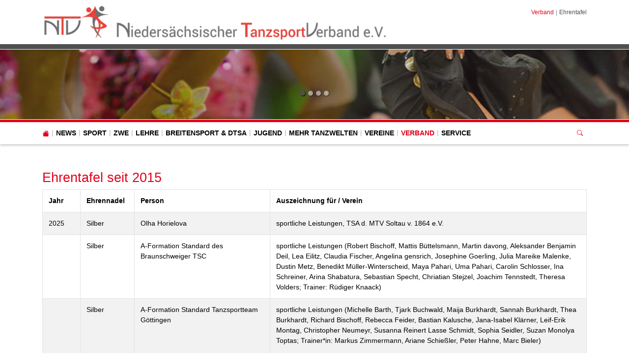

--- FILE ---
content_type: text/html; charset=utf-8
request_url: https://www.ntv-tanzsport.de/home/verband/ehrentafel
body_size: 17473
content:
<!DOCTYPE html>
<html lang="de-DE">
<head>

<meta charset="utf-8">
<!-- 
	This website is powered by TYPO3 - inspiring people to share!
	TYPO3 is a free open source Content Management Framework initially created by Kasper Skaarhoj and licensed under GNU/GPL.
	TYPO3 is copyright 1998-2026 of Kasper Skaarhoj. Extensions are copyright of their respective owners.
	Information and contribution at https://typo3.org/
-->


<link rel="icon" href="/fileadmin/ntv/Logos/NTV/favicon.png" type="image/png">
<title>NTV - Niedersächsischen Tanzsportverband e.V.: Ehrentafel</title>
<meta http-equiv="x-ua-compatible" content="IE=edge" />
<meta name="generator" content="TYPO3 CMS" />
<meta name="viewport" content="width=device-width, initial-scale=1, minimum-scale=1" />
<meta name="robots" content="index,follow" />
<meta name="twitter:card" content="summary" />
<meta name="apple-mobile-web-app-capable" content="no" />
<meta name="google" content="notranslate" />


<link rel="stylesheet" href="/typo3temp/assets/compressed/merged-f7d71a1fc85cbdab508ce7e3034e0017.css?1768707243" media="all">



<script src="/typo3conf/ext/tricms/Resources/Public/JavaScript/main.l10.min.js?1758549272"></script>


<link as="image" media="(min-width:1025px)" fetchpriority="high" rel="preload" href="/fileadmin/_processed_/9/2/csm_Home_Slider_Latein_b9441204da.jpg" type="image/jpeg" />
<link as="image" media="(min-width:769px)" fetchpriority="high" rel="preload" href="/fileadmin/_processed_/9/2/csm_Home_Slider_Latein_b867e24183.jpg" type="image/jpeg" />
<link as="image" media="(min-width:0px)" fetchpriority="high" rel="preload" href="/fileadmin/_processed_/9/2/csm_Home_Slider_Latein_906484713b.jpg" type="image/jpeg" />
<script type="text/javascript" data-ignore="1" data-cookieconsent="statistics">
// Set to the same value as the web property used on the site
var gaProperty = 'UA-130767986-1';
// Disable tracking if the opt-out cookie exists.
var disableStr = 'ga-disable-' + gaProperty;
if (document.cookie.indexOf(disableStr + '=true') > -1) {
   window[disableStr] = true;
}
// Opt-out function
function gaOptout() {
   document.cookie = disableStr + '=true; expires=Thu, 31 Dec 2099 23:59:59 UTC; path=/';
   window[disableStr] = true;
}
</script>
<script type="text/javascript" data-ignore="1" data-cookieconsent="statistics">
var gtagProperty = '';
(function(i,s,o,g,r,a,m){i['GoogleAnalyticsObject']=r;i[r]=i[r]||function(){
(i[r].q=i[r].q||[]).push(arguments)},i[r].l=1*new Date();a=s.createElement(o),
m=s.getElementsByTagName(o)[0];a.async=1;a.src=g;m.parentNode.insertBefore(a,m)
})(window,document,'script','//www.google-analytics.com/analytics.js','ga');

ga('create', 'UA-130767986-1', 'auto');
ga('set', 'anonymizeIp', true);
ga('send', 'pageview');
if(gtagProperty !== '') gtag('config', gtagProperty);
</script><script data-ignore="1" data-cookieconsent="statistics" type="text/plain"></script>
<link rel="canonical" href="https://www.ntv-tanzsport.de/home/verband/ehrentafel"/>
</head>
<body>
<div class="site-container">
    <div id="site" data-url="/home/verband/ehrentafel?tx_tvhl_contenttoolbar%5Baction%5D=loadToolbar&amp;tx_tvhl_contenttoolbar%5Bcontroller%5D=ContentToolbar&amp;type=66633666&amp;cHash=0d2cc2cd64853dd31b77a5cd2759e8dc">
        <header id="main-header">
            <div class="container h-100 d-flex flex-column flex-sm-row align-items-center justify-content-between">
                <div class="header-logo py-3">
                    
                        <div id="logo">
                            
                            <a href="/" title="Link zur Startseite" aria-label="Link zur Startseite">
                                <img class="img-fluid" src="/fileadmin/_processed_/4/9/csm_ntv_schriftzug_desktop_fa6a1d7cc8.png" width="706" height="80" alt="" />
                            </a>
                        </div>
                    
                </div>
                <div class="d-flex flex-column align-items-end justify-content-between h-100 py-3">
                    <div>
                        <div class="d-none d-md-block">
                            
    <nav class="breadcrumb m-0 p-0" aria-label="breadcrumb">
        <ol class="breadcrumb m-0 p-0">
            
                <li class="breadcrumb-item">
                    
                            <a class="breadcrumb-link" href="/home/verband" title="Verband">
                                <span class="breadcrumb-text">Verband</span>
                            </a>
                        
                </li>
            
                <li class="breadcrumb-item active">
                    
                            <span class="breadcrumb-text" aria-current="page">Ehrentafel</span>
                        
                </li>
            
        </ol>
        
    </nav>


                        </div>
                    </div>
                    <div id="header-content" class="d-flex align-items-center">
                        
                        
                    </div>
                </div>
            </div>
        </header>
        
        <div id="teaser">
            
    <div id="teaser">
        <div>
            <div>
                


        
        
        
        
                
            
        <div id="c135" class="frame frame-default frame-type-tripp_carousel frame-layout-0 " data-animation="null">
            <toolbar class="d-none tvhl-content-toolbar tripp_carousel tvhl-tt_content135" data-uid="135" data-title="tripp_carousel [135]"></toolbar>
            <div>
                <div class="">
                    
                    
                        



                    
                    
                        

    



                    
                    
        
        
        
        
                
            
        
        
        
                
            
        
        
                
            
        
                
            

        
                
            
        
                
            
        
        <div data-pause="hover" class=" carousel slide layout1 pager-visible " data-ride="carousel" data-interval="5000" id="carousel-135">
            
                <ol class="mb-3 mb-lg-5 carousel-indicators">
                    
                        <li data-target="#carousel-135" data-slide-to="0" class="active"></li>
                    
                        <li data-target="#carousel-135" data-slide-to="1" class=""></li>
                    
                        <li data-target="#carousel-135" data-slide-to="2" class=""></li>
                    
                        <li data-target="#carousel-135" data-slide-to="3" class=""></li>
                    
                </ol>
            
            <div class="carousel-inner">
                
                    
                        <div class="carousel-item overflow-hidden active">
                            <div>
                                
                                        
                                    
                                
                                    
                                            
        <div class="bg-dark">
            
            
            
            
            
            
                
                
                
                
                
            
            <picture>
                <!--[if IE 9]><video style="display: none;"><![endif]-->
                <source srcset="/fileadmin/_processed_/9/2/csm_Home_Slider_Latein_b9441204da.jpg" type="image/jpeg" media="(min-width:1025px)" />
                <source srcset="/fileadmin/_processed_/9/2/csm_Home_Slider_Latein_b867e24183.jpg" type="image/jpeg" media="(min-width:769px)" />
                <source srcset="/fileadmin/_processed_/9/2/csm_Home_Slider_Latein_906484713b.jpg" type="image/jpeg" media="(min-width:0px)" />
                <!--[if IE 9]></video><![endif]-->
                <img height="222.22222222222" width="2000" loading="eager" fetchpriority="high" src="/fileadmin/_processed_/9/2/csm_Home_Slider_Latein_b9441204da.jpg" srcset="/fileadmin/_processed_/9/2/csm_Home_Slider_Latein_b9441204da.jpg" alt="" class="   img-cover w-100 opacity-4" />
            </picture>
        </div>
    
                                        
                                    
                                
                            </div>
                        
                        </div>
                    
                
                    
                        <div class="carousel-item overflow-hidden ">
                            <div>
                                
                                        
                                    
                                
                                    
                                            
        <div class="bg-dark">
            
            
            
            
            
            
            <picture>
                <!--[if IE 9]><video style="display: none;"><![endif]-->
                <source srcset="/fileadmin/_processed_/2/a/csm_Home_Slider_Standard_88d6af20c3.jpg" type="image/jpeg" media="(min-width:1025px)" />
                <source srcset="/fileadmin/_processed_/2/a/csm_Home_Slider_Standard_f232b2c41a.jpg" type="image/jpeg" media="(min-width:769px)" />
                <source srcset="/fileadmin/_processed_/2/a/csm_Home_Slider_Standard_f28f910821.jpg" type="image/jpeg" media="(min-width:0px)" />
                <!--[if IE 9]></video><![endif]-->
                <img height="222.22222222222" width="2000" loading="lazy" fetchpriority="auto" src="/fileadmin/_processed_/2/a/csm_Home_Slider_Standard_88d6af20c3.jpg" srcset="/fileadmin/_processed_/2/a/csm_Home_Slider_Standard_88d6af20c3.jpg" alt="" class="   img-cover w-100 opacity-4" />
            </picture>
        </div>
    
                                        
                                    
                                
                            </div>
                        
                        </div>
                    
                
                    
                        <div class="carousel-item overflow-hidden ">
                            <div>
                                
                                        
                                    
                                
                                    
                                            
        <div class="bg-dark">
            
            
            
            
            
            
            <picture>
                <!--[if IE 9]><video style="display: none;"><![endif]-->
                <source srcset="/fileadmin/_processed_/8/7/csm_DSC_0029__2__f7ad9fafd0.jpg" type="image/jpeg" media="(min-width:1025px)" />
                <source srcset="/fileadmin/_processed_/8/7/csm_DSC_0029__2__e9040e8866.jpg" type="image/jpeg" media="(min-width:769px)" />
                <source srcset="/fileadmin/_processed_/8/7/csm_DSC_0029__2__2d26638bfa.jpg" type="image/jpeg" media="(min-width:0px)" />
                <!--[if IE 9]></video><![endif]-->
                <img height="222.22222222222" width="2000" loading="lazy" fetchpriority="auto" src="/fileadmin/_processed_/8/7/csm_DSC_0029__2__f7ad9fafd0.jpg" srcset="/fileadmin/_processed_/8/7/csm_DSC_0029__2__f7ad9fafd0.jpg" alt="" class="   img-cover w-100 opacity-4" />
            </picture>
        </div>
    
                                        
                                    
                                
                            </div>
                        
                        </div>
                    
                
                    
                        <div class="carousel-item overflow-hidden ">
                            <div>
                                
                                        
                                    
                                
                                    
                                            
        <div class="bg-dark">
            
            
            
            
            
            
            <picture>
                <!--[if IE 9]><video style="display: none;"><![endif]-->
                <source srcset="/fileadmin/_processed_/b/1/csm_Homepage_Slider_Formation_aea42e712d.jpg" type="image/jpeg" media="(min-width:1025px)" />
                <source srcset="/fileadmin/_processed_/b/1/csm_Homepage_Slider_Formation_c6b33d741e.jpg" type="image/jpeg" media="(min-width:769px)" />
                <source srcset="/fileadmin/_processed_/b/1/csm_Homepage_Slider_Formation_28161867b8.jpg" type="image/jpeg" media="(min-width:0px)" />
                <!--[if IE 9]></video><![endif]-->
                <img height="222.22222222222" width="2000" loading="lazy" fetchpriority="auto" src="/fileadmin/_processed_/b/1/csm_Homepage_Slider_Formation_aea42e712d.jpg" srcset="/fileadmin/_processed_/b/1/csm_Homepage_Slider_Formation_aea42e712d.jpg" alt="" class="   img-cover w-100 opacity-4" />
            </picture>
        </div>
    
                                        
                                    
                                
                            </div>
                        
                        </div>
                    
                
            </div>
            
            
        </div>
    
    
                    
                        



                    
                    
                        



                    
                </div>
            </div>
        </div>
    


            </div>
        </div>
    </div>

        </div>
        <div id="navigation">
            <div class="container h-100">
                
    <div id="mobile-nav-holder" class="">
        <div class="mobile-overlay"></div>
        
        <button class="mobile-nav-btn" id="mobile-nav-open-button" aria-label="Mobile Navigation öffnen">
            <span class="m-row row-1"></span>
            <span class="m-row row-2"></span>
            <span class="m-row row-3"></span>
        </button>
        
                <button tabindex="-1" class="mobile-nav-btn" id="mobile-nav-close-button" aria-label="Mobile Navigation schließen">
                    <span class="m-row row-1"></span>
                    <span class="m-row row-2"></span>
                    <span class="m-row row-3"></span>
                </button>
            
        
        <div id="mobile-nav">
            <div id="mobile-nav-panel">
                
                
                    <div id="mobile-search-part" class="mobile-search">
                        <form method="post" class="search-part" action="/search/result">
<div>
<input type="hidden" name="tx_indexedsearch_pi2[__referrer][@extension]" value="" />
<input type="hidden" name="tx_indexedsearch_pi2[__referrer][@controller]" value="Standard" />
<input type="hidden" name="tx_indexedsearch_pi2[__referrer][@action]" value="tricmsCol1" />
<input type="hidden" name="tx_indexedsearch_pi2[__referrer][arguments]" value="YTowOnt971645769548737bdeef2b161a8a828fadb5ec06e" />
<input type="hidden" name="tx_indexedsearch_pi2[__referrer][@request]" value="{&quot;@extension&quot;:null,&quot;@controller&quot;:&quot;Standard&quot;,&quot;@action&quot;:&quot;tricmsCol1&quot;}53a522fa0b7c9ebe4c7849f4f9bcc2cfa545f990" />
<input type="hidden" name="tx_indexedsearch_pi2[__trustedProperties]" value="[]0257b153b5d4a338e49fc1a6184dfd54355596df" />
</div>

                            <div class="input-group input-group-sm">
                                
                                <input aria-label="Suchen nach ..." class="form-control border-0" name="tx_indexedsearch_pi2[search][sword]" placeholder="Suche nach ..." type="text">
                                <div class="input-group-append">
                                    <button aria-label="Suchen" class='btn btn-white' type='submit'>
                                        <i class='bi bi-search'></i>
                                    </button>
                                </div>
                            </div>
                        </form>
                    </div>
                
                <ul class="lvl-1">
                    

                    
                        
                            
                            <li class="sub  ">
                                <a data-submenu="lvl-2" tabindex="-1" href="/home/news" class="lvl-1 sub  " target="">
                                    News
                                </a>
                                
    
        <ul class="lvl-2">
            
                
                    
                    <li class="  ">
                        <a data-submenu="lvl-3" tabindex="-1" href="/home/news/archiv" class="lvl-2   " target="">
                            Archiv
                        </a>
                        
    

                    </li>
                
            
                
                    
                    <li class="  ">
                        <a data-submenu="lvl-3" tabindex="-1" href="/home/news/tanzspiegel" class="lvl-2   " target="">
                            Tanzspiegel
                        </a>
                        
    

                    </li>
                
            
                
                    
                    <li class="  ">
                        <a data-submenu="lvl-3" tabindex="-1" href="/home/news/lsb-magazin" class="lvl-2   " target="">
                            LSB-Magazin
                        </a>
                        
    

                    </li>
                
            
                
                    
                    <li class="  ">
                        <a data-submenu="lvl-3" tabindex="-1" href="/home/service/presse" class="lvl-2   " target="">
                            Presse - Richtlinien zur Veröffentlichung
                        </a>
                        
    

                    </li>
                
            
        </ul>
    

                            </li>
                        
                    
                        
                            
                            <li class="sub  ">
                                <a data-submenu="lvl-2" tabindex="-1" href="/home/sport" class="lvl-1 sub  " target="">
                                    Sport
                                </a>
                                
    
        <ul class="lvl-2">
            
                
                    
                    <li class="  ">
                        <a data-submenu="lvl-3" tabindex="-1" href="/home/sport/ausschreibungen-vergaben-glm" class="lvl-2   " target="">
                            Ausschreibungen &amp; Vergaben (G)LM
                        </a>
                        
    

                    </li>
                
            
                
                    
                    <li class="  ">
                        <a data-submenu="lvl-3" tabindex="-1" href="/home/sport/infos-zum-sportbetrieb" class="lvl-2   " target="">
                            Infos zum Sportbetrieb
                        </a>
                        
    

                    </li>
                
            
                
                    
                    <li class="  ">
                        <a data-submenu="lvl-3" tabindex="-1" href="/home/sport/infos-wr-abrechnung" class="lvl-2   " target="">
                            Infos WR-Abrechnung
                        </a>
                        
    

                    </li>
                
            
                
                    
                    <li class="  ">
                        <a data-submenu="lvl-3" tabindex="-1" href="/home/service/presse" class="lvl-2   " target="">
                            Presse - Richtlinien zur Veröffentlichung
                        </a>
                        
    

                    </li>
                
            
                
                    
                    <li class="sub  ">
                        <a data-submenu="lvl-3" tabindex="-1" href="/home/sport/sportfoerderlehrgaenge" class="lvl-2 sub  " target="">
                            Sportförderlehrgänge
                        </a>
                        
    
        <ul class="lvl-3">
            
                
                    
                    <li class="  ">
                        <a data-submenu="lvl-4" tabindex="-1" href="/home/sport/sportfoerderlehrgaenge/sportfoerderlehrgaenge-2026" class="lvl-3   " target="">
                            Sportförderlehrgänge 2026
                        </a>
                        
    

                    </li>
                
            
        </ul>
    

                    </li>
                
            
                
            
                
                    
                    <li class="sub  ">
                        <a data-submenu="lvl-3" tabindex="-1" href="/home/sport/landeskader" class="lvl-2 sub  " target="">
                            Landeskader
                        </a>
                        
    
        <ul class="lvl-3">
            
                
                    
                    <li class="  ">
                        <a data-submenu="lvl-4" tabindex="-1" href="/home/sport/landeskader/landeskader-latein" class="lvl-3   " target="">
                            Landeskader Latein
                        </a>
                        
    

                    </li>
                
            
                
                    
                    <li class="  ">
                        <a data-submenu="lvl-4" tabindex="-1" href="/home/sport/landeskader/landeskader-standard" class="lvl-3   " target="">
                            Landeskader Standard
                        </a>
                        
    

                    </li>
                
            
                
                    
                    <li class="  ">
                        <a data-submenu="lvl-4" tabindex="-1" href="/home/sport/landeskader/landeskader-formation" class="lvl-3   " target="">
                            Landeskader Formation
                        </a>
                        
    

                    </li>
                
            
                
                    
                    <li class="  ">
                        <a data-submenu="lvl-4" tabindex="-1" href="/home/sport/landeskader/kaderstruktur" class="lvl-3   " target="">
                            Kaderstruktur
                        </a>
                        
    

                    </li>
                
            
                
                    
                    <li class="  ">
                        <a data-submenu="lvl-4" tabindex="-1" href="/home/sport/landeskader/termine" class="lvl-3   " target="">
                            Termine
                        </a>
                        
    

                    </li>
                
            
        </ul>
    

                    </li>
                
            
                
                    
                    <li class="sub  ">
                        <a data-submenu="lvl-3" tabindex="-1" href="/home/sport/grundfoerderung" class="lvl-2 sub  " target="">
                            Grundförderung
                        </a>
                        
    
        <ul class="lvl-3">
            
                
                    
                    <li class="  ">
                        <a data-submenu="lvl-4" tabindex="-1" href="/home/sport/grundfoerderung/gf-paare" class="lvl-3   " target="">
                            GF-Paare
                        </a>
                        
    

                    </li>
                
            
                
                    
                    <li class="  ">
                        <a data-submenu="lvl-4" tabindex="-1" href="/home/sport/grundfoerderung/grundfoerderstruktur" class="lvl-3   " target="">
                            Grundförderstruktur
                        </a>
                        
    

                    </li>
                
            
                
                    
                    <li class="  ">
                        <a data-submenu="lvl-4" tabindex="-1" href="/home/sport/grundfoerderung/termine" class="lvl-3   " target="">
                            Termine
                        </a>
                        
    

                    </li>
                
            
        </ul>
    

                    </li>
                
            
                
            
                
                    
                    <li class="sub  ">
                        <a data-submenu="lvl-3" tabindex="-1" href="/home/sport/ergebnisse" class="lvl-2 sub  " target="">
                            Ergebnisse
                        </a>
                        
    
        <ul class="lvl-3">
            
                
                    
                    <li class="  ">
                        <a data-submenu="lvl-4" tabindex="-1" href="/home/sport/ergebnisse/2025" class="lvl-3   " target="">
                            2025
                        </a>
                        
    

                    </li>
                
            
                
                    
                    <li class="  ">
                        <a data-submenu="lvl-4" tabindex="-1" href="/home/sport/ergebnis-archiv" class="lvl-3   " target="">
                            Ergebnis-Archiv
                        </a>
                        
    

                    </li>
                
            
        </ul>
    

                    </li>
                
            
                
                    
                    <li class="  ">
                        <a data-submenu="lvl-3" tabindex="-1" href="/sport/team-turnier-it" class="lvl-2   " target="">
                            Team Turnier-IT
                        </a>
                        
    

                    </li>
                
            
                
                    
                    <li class="  ">
                        <a data-submenu="lvl-3" tabindex="-1" href="/home/sport/aktivensprecher" class="lvl-2   " target="">
                            Aktivensprecher
                        </a>
                        
    

                    </li>
                
            
        </ul>
    

                            </li>
                        
                    
                        
                            
                            <li class="sub  ">
                                <a data-submenu="lvl-2" tabindex="-1" href="/home/zwe/zwe-turniere" class="lvl-1 sub  " target="">
                                    ZWE
                                </a>
                                
    
        <ul class="lvl-2">
            
                
                    
                    <li class="  ">
                        <a data-submenu="lvl-3" tabindex="-1" href="/home/zwe/zwe-turniere" class="lvl-2   " target="">
                            ZWE Turniere
                        </a>
                        
    

                    </li>
                
            
                
                    
                    <li class="  ">
                        <a data-submenu="lvl-3" tabindex="-1" href="https://ntv.it4sport.de" class="lvl-2   " target="_blank">
                            ZWE Portal
                        </a>
                        
    

                    </li>
                
            
                
            
                
                    
                    <li class="  ">
                        <a data-submenu="lvl-3" tabindex="-1" href="/home/zwe/anmeldung-von-turnieren" class="lvl-2   " target="">
                            Anmeldung von Turnieren
                        </a>
                        
    

                    </li>
                
            
                
                    
                    <li class="  ">
                        <a data-submenu="lvl-3" tabindex="-1" href="/home/zwe/informationen-zu-turnieren" class="lvl-2   " target="">
                            Informationen zu Turnieren
                        </a>
                        
    

                    </li>
                
            
                
                    
                    <li class="  ">
                        <a data-submenu="lvl-3" tabindex="-1" href="/home/zwe/infos-fuer-wertungsrichter" class="lvl-2   " target="">
                            Infos für Wertungsrichter*innen
                        </a>
                        
    

                    </li>
                
            
        </ul>
    

                            </li>
                        
                    
                        
                            
                            <li class="sub  ">
                                <a data-submenu="lvl-2" tabindex="-1" href="/home/lehre/allgemeines" class="lvl-1 sub  " target="">
                                    Lehre
                                </a>
                                
    
        <ul class="lvl-2">
            
                
                    
                    <li class="  ">
                        <a data-submenu="lvl-3" tabindex="-1" href="/home/lehre/allgemeines" class="lvl-2   " target="">
                            Allgemeines
                        </a>
                        
    

                    </li>
                
            
                
                    
                    <li class="  ">
                        <a data-submenu="lvl-3" tabindex="-1" href="/home/lehre/lizenzerhalt" class="lvl-2   " target="">
                            Lizenzerhalt
                        </a>
                        
    

                    </li>
                
            
                
                    
                    <li class="  ">
                        <a data-submenu="lvl-3" tabindex="-1" href="/home/lehre/lizenzerwerb" class="lvl-2   " target="">
                            Lizenzerwerb
                        </a>
                        
    

                    </li>
                
            
                
                    
                    <li class="  ">
                        <a data-submenu="lvl-3" tabindex="-1" href="/home/lehre/online-anmeldung" class="lvl-2   " target="">
                            Online-Anmeldung
                        </a>
                        
    

                    </li>
                
            
                
                    
                    <li class="  ">
                        <a data-submenu="lvl-3" tabindex="-1" href="/home/lehre/online-anmeldung-1-1" class="lvl-2   " target="">
                            Online-Anmeldung - So geht es
                        </a>
                        
    

                    </li>
                
            
                
            
                
                    
                    <li class="  ">
                        <a data-submenu="lvl-3" tabindex="-1" href="/home/lehre/massnahmen-in-anderen-ltvs" class="lvl-2   " target="">
                            Maßnahmen in anderen LTV&#039;s
                        </a>
                        
    

                    </li>
                
            
        </ul>
    

                            </li>
                        
                    
                        
                            
                            <li class="sub  ">
                                <a data-submenu="lvl-2" tabindex="-1" href="/home/breitensport-dtsa" class="lvl-1 sub  " target="">
                                    Breitensport &amp; DTSA
                                </a>
                                
    
        <ul class="lvl-2">
            
                
                    
                    <li class="sub  ">
                        <a data-submenu="lvl-3" tabindex="-1" href="/home/breitensport-dtsa/breitensport" class="lvl-2 sub  " target="">
                            Breitensport
                        </a>
                        
    
        <ul class="lvl-3">
            
                
                    
                    <li class="  ">
                        <a data-submenu="lvl-4" tabindex="-1" href="/home/breitensport-dtsa/breitensport/breitensportwettbewerbe" class="lvl-3   " target="">
                            Breitensportwettbewerbe
                        </a>
                        
    

                    </li>
                
            
        </ul>
    

                    </li>
                
            
                
            
                
                    
                    <li class="sub  ">
                        <a data-submenu="lvl-3" tabindex="-1" href="/home/breitensport-dtsa/dtsa" class="lvl-2 sub  " target="">
                            DTSA
                        </a>
                        
    
        <ul class="lvl-3">
            
                
                    
                    <li class="  ">
                        <a data-submenu="lvl-4" tabindex="-1" href="/home/breitensport-dtsa/dtsa/dtsa-abnahme-veranstalten" class="lvl-3   " target="">
                            DTSA-Abnahme veranstalten
                        </a>
                        
    

                    </li>
                
            
                
                    
                    <li class="  ">
                        <a data-submenu="lvl-4" tabindex="-1" href="/home/breitensport-dtsa/dtsa/die-naechsten-abnahmen" class="lvl-3   " target="">
                            Die nächsten Abnahmen
                        </a>
                        
    

                    </li>
                
            
        </ul>
    

                    </li>
                
            
        </ul>
    

                            </li>
                        
                    
                        
                            
                            <li class="sub  ">
                                <a data-submenu="lvl-2" tabindex="-1" href="/home/jugend" class="lvl-1 sub  " target="">
                                    Jugend
                                </a>
                                
    
        <ul class="lvl-2">
            
                
                    
                    <li class="  ">
                        <a data-submenu="lvl-3" tabindex="-1" href="/home/jugend/jugendausschuss" class="lvl-2   " target="">
                            Jugendausschuss
                        </a>
                        
    

                    </li>
                
            
                
                    
                    <li class="  ">
                        <a data-submenu="lvl-3" tabindex="-1" href="/home/jugend/jugendfoerderprogramm" class="lvl-2   " target="">
                            Jugendförderprogramm
                        </a>
                        
    

                    </li>
                
            
                
                    
                    <li class="  ">
                        <a data-submenu="lvl-3" tabindex="-1" href="/home/jugend/jugendfoerderprogramm-1" class="lvl-2   " target="">
                            Informationen zum Download
                        </a>
                        
    

                    </li>
                
            
                
            
                
            
        </ul>
    

                            </li>
                        
                    
                        
                            
                            <li class="sub  ">
                                <a data-submenu="lvl-2" tabindex="-1" href="/home/mehr-tanzwelten" class="lvl-1 sub  " target="">
                                    Mehr Tanzwelten
                                </a>
                                
    
        <ul class="lvl-2">
            
                
                    
                    <li class="sub  ">
                        <a data-submenu="lvl-3" tabindex="-1" href="/home/breaking-1" class="lvl-2 sub  " target="">
                            Breaking
                        </a>
                        
    
        <ul class="lvl-3">
            
                
                    
                    <li class="  ">
                        <a data-submenu="lvl-4" tabindex="-1" href="/home/breaking/news/neu-1" class="lvl-3   " target="">
                            Breaking - Was ist das eigentlich?
                        </a>
                        
    

                    </li>
                
            
        </ul>
    

                    </li>
                
            
                
            
                
                    
                    <li class="  ">
                        <a data-submenu="lvl-3" tabindex="-1" href="/home/jmc-1" class="lvl-2   " target="">
                            Jazz und Modern/Contemporary
                        </a>
                        
    

                    </li>
                
            
                
            
                
                    
                    <li class="sub  ">
                        <a data-submenu="lvl-3" tabindex="-1" href="/home/verband/fachverbaende-1" class="lvl-2 sub  " target="">
                            Fachverbände m. beson- derer Aufgabenstellung
                        </a>
                        
    
        <ul class="lvl-3">
            
                
                    
                    <li class="  ">
                        <a data-submenu="lvl-4" tabindex="-1" href="/home/verband/fachverbaende-1/nrbv" class="lvl-3   " target="">
                            Rock&#039;n&#039;Roll (NRBV)
                        </a>
                        
    

                    </li>
                
            
                
                    
                    <li class="  ">
                        <a data-submenu="lvl-4" tabindex="-1" href="/home/verband/fachverbaende-1/ncwtv" class="lvl-3   " target="">
                            Country- und Western (NCWTV)
                        </a>
                        
    

                    </li>
                
            
                
                    
                    <li class="  ">
                        <a data-submenu="lvl-4" tabindex="-1" href="/home/verband/fachverbaende-1/landesverband-fuer-karnevalistischen-tanzsport-lkt" class="lvl-3   " target="">
                            Karnevalistischer Tanz (LkT)
                        </a>
                        
    

                    </li>
                
            
        </ul>
    

                    </li>
                
            
        </ul>
    

                            </li>
                        
                    
                        
                            
                            <li class="sub  ">
                                <a data-submenu="lvl-2" tabindex="-1" href="/home/vereine" class="lvl-1 sub  " target="">
                                    Vereine
                                </a>
                                
    
        <ul class="lvl-2">
            
                
                    
                    <li class="  ">
                        <a data-submenu="lvl-3" tabindex="-1" href="/home/vereine/vereine-im-ntv" class="lvl-2   " target="">
                            Vereinssuche
                        </a>
                        
    

                    </li>
                
            
                
                    
                    <li class="  ">
                        <a data-submenu="lvl-3" tabindex="-1" href="/home/vereine/mitgliedschaft" class="lvl-2   " target="">
                            Mitgliedschaft
                        </a>
                        
    

                    </li>
                
            
                
                    
                    <li class="  ">
                        <a data-submenu="lvl-3" tabindex="-1" href="/home/vereine/dokumente" class="lvl-2   " target="">
                            Dokumente
                        </a>
                        
    

                    </li>
                
            
                
            
                
                    
                    <li class="  ">
                        <a data-submenu="lvl-3" tabindex="-1" href="/vereine/phoenix-ii" class="lvl-2   " target="">
                            Phoenix II
                        </a>
                        
    

                    </li>
                
            
        </ul>
    

                            </li>
                        
                    
                        
                            
                            <li class="sub active open">
                                <a data-submenu="lvl-2" tabindex="-1" href="/home/verband" class="lvl-1 sub active open" target="">
                                    Verband
                                </a>
                                
    
        <ul class="lvl-2">
            
                
                    
                    <li class="  ">
                        <a data-submenu="lvl-3" tabindex="-1" href="/home/verband/praesidium" class="lvl-2   " target="">
                            Präsidium
                        </a>
                        
    

                    </li>
                
            
                
                    
                    <li class="  ">
                        <a data-submenu="lvl-3" tabindex="-1" href="/home/verband/geschaeftsstelle" class="lvl-2   " target="">
                            Geschäftsstelle
                        </a>
                        
    

                    </li>
                
            
                
                    
                    <li class="  ">
                        <a data-submenu="lvl-3" tabindex="-1" href="/home/verband/beauftragte" class="lvl-2   " target="">
                            Beauftragte
                        </a>
                        
    

                    </li>
                
            
                
                    
                    <li class="  ">
                        <a data-submenu="lvl-3" tabindex="-1" href="/home/verband/jugendausschuss" class="lvl-2   " target="">
                            Jugendausschuss
                        </a>
                        
    

                    </li>
                
            
                
                    
                    <li class="  ">
                        <a data-submenu="lvl-3" tabindex="-1" href="/home/verband/ehrenpraesident-ehrenmitglieder" class="lvl-2   " target="">
                            Ehrenpräsidenten / Ehrenmitglieder
                        </a>
                        
    

                    </li>
                
            
                
            
                
                    
                    <li class="sub  ">
                        <a data-submenu="lvl-3" tabindex="-1" href="/verband/mitgliederversammlungen" class="lvl-2 sub  " target="">
                            Mitgliederversammlungen
                        </a>
                        
    
        <ul class="lvl-3">
            
                
                    
                    <li class="  ">
                        <a data-submenu="lvl-4" tabindex="-1" href="/verband/mitgliederversammlungen/2025" class="lvl-3   " target="">
                            2025
                        </a>
                        
    

                    </li>
                
            
                
                    
                    <li class="  ">
                        <a data-submenu="lvl-4" tabindex="-1" href="/verband/mitgliederversammlungen/2024" class="lvl-3   " target="">
                            2024
                        </a>
                        
    

                    </li>
                
            
                
                    
                    <li class="  ">
                        <a data-submenu="lvl-4" tabindex="-1" href="/verband/mitgliederversammlungen/2023" class="lvl-3   " target="">
                            2023
                        </a>
                        
    

                    </li>
                
            
                
                    
                    <li class="  ">
                        <a data-submenu="lvl-4" tabindex="-1" href="/home/verband/2020-1-1" class="lvl-3   " target="">
                            2022
                        </a>
                        
    

                    </li>
                
            
                
                    
                    <li class="  ">
                        <a data-submenu="lvl-4" tabindex="-1" href="/home/verband/2020-1" class="lvl-3   " target="">
                            2021
                        </a>
                        
    

                    </li>
                
            
                
                    
                    <li class="  ">
                        <a data-submenu="lvl-4" tabindex="-1" href="/home/verband/2020" class="lvl-3   " target="">
                            2020
                        </a>
                        
    

                    </li>
                
            
        </ul>
    

                    </li>
                
            
                
            
                
                    
                    <li class=" active ">
                        <a data-submenu="lvl-3" tabindex="-1" href="/home/verband/ehrentafel" class="lvl-2  active " target="">
                            Ehrentafel
                        </a>
                        
    

                    </li>
                
            
                
                    
                    <li class="sub  ">
                        <a data-submenu="lvl-3" tabindex="-1" href="/home/verband/niedersachsenpokal" class="lvl-2 sub  " target="">
                            Niedersachsenpokal
                        </a>
                        
    
        <ul class="lvl-3">
            
                
                    
                    <li class="  ">
                        <a data-submenu="lvl-4" tabindex="-1" href="/home/verband/niedersachsenpokal/2026" class="lvl-3   " target="">
                            2026
                        </a>
                        
    

                    </li>
                
            
        </ul>
    

                    </li>
                
            
        </ul>
    

                            </li>
                        
                    
                        
                            
                            <li class="sub  ">
                                <a data-submenu="lvl-2" tabindex="-1" href="/home/service" class="lvl-1 sub  " target="">
                                    Service
                                </a>
                                
    
        <ul class="lvl-2">
            
                
                    
                    <li class="  ">
                        <a data-submenu="lvl-3" tabindex="-1" href="/home/service/service-und-downloads" class="lvl-2   " target="">
                            Service und Downloads
                        </a>
                        
    

                    </li>
                
            
                
                    
                    <li class="  ">
                        <a data-submenu="lvl-3" tabindex="-1" href="/home/service/presse" class="lvl-2   " target="">
                            Presse - Richtlinien zur Veröffentlichung
                        </a>
                        
    

                    </li>
                
            
                
                    
                    <li class="  ">
                        <a data-submenu="lvl-3" tabindex="-1" href="/home/service/datenschutz" class="lvl-2   " target="">
                            Datenschutz
                        </a>
                        
    

                    </li>
                
            
                
                    
                    <li class="  ">
                        <a data-submenu="lvl-3" tabindex="-1" href="/home/service/trainerin-sucht-verein-/-verein-sucht-trainerin" class="lvl-2   " target="">
                            TrainerIn sucht Verein / Verein sucht TrainerIn
                        </a>
                        
    

                    </li>
                
            
                
            
                
                    
                    <li class="sub  ">
                        <a data-submenu="lvl-3" tabindex="-1" href="/home/service/bildergalerien" class="lvl-2 sub  " target="">
                            Bildergalerien
                        </a>
                        
    
        <ul class="lvl-3">
            
                
                    
                    <li class="  ">
                        <a data-submenu="lvl-4" tabindex="-1" href="/home/service/bildergalerien/2025" class="lvl-3   " target="">
                            2025
                        </a>
                        
    

                    </li>
                
            
                
                    
                    <li class="  ">
                        <a data-submenu="lvl-4" tabindex="-1" href="/home/service/bildergalerien/2024" class="lvl-3   " target="">
                            2024
                        </a>
                        
    

                    </li>
                
            
                
                    
                    <li class="  ">
                        <a data-submenu="lvl-4" tabindex="-1" href="/home/service/bilder-archiv" class="lvl-3   " target="">
                            Bilder früherer Jahre
                        </a>
                        
    

                    </li>
                
            
        </ul>
    

                    </li>
                
            
                
                    
                    <li class="  ">
                        <a data-submenu="lvl-3" tabindex="-1" href="/home/service/newsletter" class="lvl-2   " target="">
                            Newsletter
                        </a>
                        
    

                    </li>
                
            
                
            
                
                    
                    <li class="  ">
                        <a data-submenu="lvl-3" tabindex="-1" href="/home/service/kontakt" class="lvl-2   " target="">
                            Kontakt
                        </a>
                        
    

                    </li>
                
            
                
                    
                    <li class="  ">
                        <a data-submenu="lvl-3" tabindex="-1" href="/home/service/suche" class="lvl-2   " target="">
                            Suche
                        </a>
                        
    

                    </li>
                
            
                
                    
                    <li class="  ">
                        <a data-submenu="lvl-3" tabindex="-1" href="/home/service/impressum" class="lvl-2   " target="">
                            Impressum
                        </a>
                        
    

                    </li>
                
            
        </ul>
    

                            </li>
                        
                    
                </ul>
            </div>
        </div>
        <a id="mobile-nav-close-by-focus" href="#" onclick="return false" tabindex="-1"></a>
    </div>

                
    <div id="navigation-holder" class="h-100">
        <div id="navigation-header" class="h-100 d-flex align-items-center">
            
                <div  class="navigation h-100">
                    <div id="navigationmenu" class="h-100">
                        <div class="main-menu-sub-close"></div>
                        <ul class="navigation-menu h-100 d-flex mb-0">
                            
                                <li class="h-100 d-flex align-items-center ">
                                    <a class="bi bi-house-fill" href="/"></a>
                                </li>
                            
                            
                                
                                    
    
        
        
        

        <li class="hover-action main-navi-list-item h-100 d-flex align-items-center sub  ">
            
                    
                            <span class="position-relative h-100 d-flex align-items-center">
                                <a href="/home/news" class="sub   main-navi-link z-index-1 focus-item" target="">
                                    News
                                </a>
                                <a tabindex="0" class="has-submenu navi-open-click" role="button" aria-expanded="false" aria-label="News" aria-controls="submenu141">
                                    <i class="bi bi-caret-down-fill"></i>
                                </a>
                            </span>
                        

                    
                            
                                    
<div class="navigation-sub navigation-list-outer-pane layout-default" id="submenu141" role="menu">
    <div class="navigation-list-inner-pane">
        <div class="navigation-list-outer-pane-container">
            
            <div class="row">
                
                
                
                
                    
                
                <div class="col-sm-8 border-right"><div class="row">
                
                    
                    <div class="col col-sm-4">
                    
                    
                        <div class="navigation-list-inner-pane-container mb-1">
                            <a role="menuitem" target=""  href="/home/news/archiv" class="lh-2 navigation-list-main ">Archiv</a>
                            
                        </div>

                    
                    
                
                    
                    
                    
                    
                        <div class="navigation-list-inner-pane-container mb-1">
                            <a role="menuitem" target=""  href="/home/news/tanzspiegel" class="lh-2 navigation-list-main ">Tanzspiegel</a>
                            
                        </div>

                    
                    
                
                    
                    
                    
                    
                        <div class="navigation-list-inner-pane-container mb-1">
                            <a role="menuitem" target=""  href="/home/news/lsb-magazin" class="lh-2 navigation-list-main ">LSB-Magazin</a>
                            
                        </div>

                    
                    
                
                    
                    
                    
                    
                        <div class="navigation-list-inner-pane-container mb-1">
                            <a role="menuitem" target=""  href="/home/service/presse" class="lh-2 navigation-list-main ">Presse - Richtlinien zur Veröffentlichung</a>
                            
                        </div>

                    
                    </div>
                
                </div></div>
                
                    <div class="col-sm-4">
                        <div class="row">
                            <div class="col col-sm-12">
                                <div class="navigation-list-special-menu">
                                    


        
        
        
        
                
            
        <div id="c7336" class="frame frame-default frame-type-textmedia frame-layout-0 " data-animation="{&quot;1&quot;:{&quot;selector&quot;:&quot;:header&quot;,&quot;animation&quot;:&quot;animate__animated animate__fadeInUp animate__delay-300ms&quot;,&quot;initialise&quot;:&quot;invisible&quot;},&quot;2&quot;:{&quot;offset&quot;:&quot;100&quot;,&quot;selector&quot;:&quot;p&quot;,&quot;animation&quot;:&quot;animate__animated animate__fadeInUp animate__delay-500ms&quot;,&quot;initialise&quot;:&quot;invisible&quot;},&quot;3&quot;:{&quot;selector&quot;:&quot;.btn&quot;,&quot;animation&quot;:&quot;animate__animated animate__flipInX animate__delay-1s&quot;,&quot;initialise&quot;:&quot;invisible&quot;},&quot;4&quot;:{&quot;offset&quot;:&quot;500&quot;,&quot;selector&quot;:&quot;ul&quot;,&quot;animateChilds&quot;:&quot;li&quot;,&quot;animation&quot;:&quot;animate__animated animate__fadeInUp animate__delay-300ms&quot;,&quot;initialise&quot;:&quot;invisible&quot;}}">
            <toolbar class="d-none tvhl-content-toolbar textmedia tvhl-tt_content7336" data-uid="7336" data-title="textmedia [7336]"></toolbar>
            <div>
                <div class="">
                    
                    
                        



                    
                    

    
        



    


                    

    <div class="ce-textpic ce-right ce-intext">
        
            

    
            
    

        












        

        
                <div class="ce-bodytext">
                    
                    <p><a href="https://ntv.it4sport.de" title="Opens internal link in current window" target="_blank" class="external-link-new-window" rel="noreferrer"><b>Phoenix II</b></a>
</p>
<p><a href="https://ntv.it4sport.de" title="Opens internal link in current window" target="_blank" class="external-link-new-window" rel="noreferrer"><b>ZWE Portal</b></a></p>
                </div>
            

        
    </div>


                    
                        



                    
                    
                        



                    
                </div>
            </div>
        </div>
    


                                </div>
                            </div>
                        </div>
                    </div>
                    <div class="navigation-list-divider visible-lg"></div>
                
            </div>
        </div>
    </div>
    <a class="subnavi-close-by-focus" href="#" onclick="return false"></a>
</div>

                                
                        
                
        </li>
    

                                
                            
                                
                                    
    
        
        
        

        <li class="hover-action main-navi-list-item h-100 d-flex align-items-center sub  ">
            
                    
                            <span class="position-relative h-100 d-flex align-items-center">
                                <a href="/home/sport" class="sub   main-navi-link z-index-1 focus-item" target="">
                                    Sport
                                </a>
                                <a tabindex="0" class="has-submenu navi-open-click" role="button" aria-expanded="false" aria-label="Sport" aria-controls="submenu153">
                                    <i class="bi bi-caret-down-fill"></i>
                                </a>
                            </span>
                        

                    
                            
                                    
<div class="navigation-sub navigation-list-outer-pane layout-default" id="submenu153" role="menu">
    <div class="navigation-list-inner-pane">
        <div class="navigation-list-outer-pane-container">
            
            <div class="row">
                
                
                
                
                    
                
                <div class="col-sm-8 border-right"><div class="row">
                
                    
                    <div class="col col-sm-4">
                    
                    
                        <div class="navigation-list-inner-pane-container mb-1">
                            <a role="menuitem" target=""  href="/home/sport/ausschreibungen-vergaben-glm" class="lh-2 navigation-list-main ">Ausschreibungen &amp; Vergaben (G)LM</a>
                            
                        </div>

                    
                    
                
                    
                    
                    
                    
                        <div class="navigation-list-inner-pane-container mb-1">
                            <a role="menuitem" target=""  href="/home/sport/infos-zum-sportbetrieb" class="lh-2 navigation-list-main ">Infos zum Sportbetrieb</a>
                            
                        </div>

                    
                    
                
                    
                    
                    
                    
                        <div class="navigation-list-inner-pane-container mb-1">
                            <a role="menuitem" target=""  href="/home/sport/infos-wr-abrechnung" class="lh-2 navigation-list-main ">Infos WR-Abrechnung</a>
                            
                        </div>

                    
                    
                
                    
                    
                    
                    
                        <div class="navigation-list-inner-pane-container mb-1">
                            <a role="menuitem" target=""  href="/home/service/presse" class="lh-2 navigation-list-main ">Presse - Richtlinien zur Veröffentlichung</a>
                            
                        </div>

                    
                    
                
                    
                    
                    
                    
                        <div class="navigation-list-inner-pane-container mb-1">
                            <a role="menuitem" target=""  href="/home/sport/sportfoerderlehrgaenge" class="lh-2 navigation-list-main sub">Sportförderlehrgänge</a>
                            
                                    <ul class="navigation-list">
                                        
                                            
                                            
                                            <li class="navigation-list-sub ">
                                                <a role="menuitem" target="" class="" href="/home/sport/sportfoerderlehrgaenge/sportfoerderlehrgaenge-2026">Sportförderlehrgänge 2026</a>
                                            </li>
                                        
                                    </ul>
                                
                        </div>

                    
                    
                
                    
                    
                    </div><div class="col col-sm-4">
                    
                    
                
                    
                    
                    
                    
                        <div class="navigation-list-inner-pane-container mb-1">
                            <a role="menuitem" target=""  href="/home/sport/landeskader" class="lh-2 navigation-list-main sub">Landeskader</a>
                            
                                    <ul class="navigation-list">
                                        
                                            
                                            
                                            <li class="navigation-list-sub ">
                                                <a role="menuitem" target="" class="" href="/home/sport/landeskader/landeskader-latein">Landeskader Latein</a>
                                            </li>
                                        
                                            
                                            
                                            <li class="navigation-list-sub ">
                                                <a role="menuitem" target="" class="" href="/home/sport/landeskader/landeskader-standard">Landeskader Standard</a>
                                            </li>
                                        
                                            
                                            
                                            <li class="navigation-list-sub ">
                                                <a role="menuitem" target="" class="" href="/home/sport/landeskader/landeskader-formation">Landeskader Formation</a>
                                            </li>
                                        
                                            
                                            
                                            <li class="navigation-list-sub ">
                                                <a role="menuitem" target="" class="" href="/home/sport/landeskader/kaderstruktur">Kaderstruktur</a>
                                            </li>
                                        
                                            
                                            
                                            <li class="navigation-list-sub ">
                                                <a role="menuitem" target="" class="" href="/home/sport/landeskader/termine">Termine</a>
                                            </li>
                                        
                                    </ul>
                                
                        </div>

                    
                    
                
                    
                    
                    
                    
                        <div class="navigation-list-inner-pane-container mb-1">
                            <a role="menuitem" target=""  href="/home/sport/grundfoerderung" class="lh-2 navigation-list-main sub">Grundförderung</a>
                            
                                    <ul class="navigation-list">
                                        
                                            
                                            
                                            <li class="navigation-list-sub ">
                                                <a role="menuitem" target="" class="" href="/home/sport/grundfoerderung/gf-paare">GF-Paare</a>
                                            </li>
                                        
                                            
                                            
                                            <li class="navigation-list-sub ">
                                                <a role="menuitem" target="" class="" href="/home/sport/grundfoerderung/grundfoerderstruktur">Grundförderstruktur</a>
                                            </li>
                                        
                                            
                                            
                                            <li class="navigation-list-sub ">
                                                <a role="menuitem" target="" class="" href="/home/sport/grundfoerderung/termine">Termine</a>
                                            </li>
                                        
                                    </ul>
                                
                        </div>

                    
                    
                
                    
                    
                    </div><div class="col col-sm-4">
                    
                    
                
                    
                    
                    
                    
                        <div class="navigation-list-inner-pane-container mb-1">
                            <a role="menuitem" target=""  href="/home/sport/ergebnisse" class="lh-2 navigation-list-main sub">Ergebnisse</a>
                            
                                    <ul class="navigation-list">
                                        
                                            
                                            
                                            <li class="navigation-list-sub ">
                                                <a role="menuitem" target="" class="" href="/home/sport/ergebnisse/2025">2025</a>
                                            </li>
                                        
                                            
                                            
                                            <li class="navigation-list-sub ">
                                                <a role="menuitem" target="" class="" href="/home/sport/ergebnis-archiv">Ergebnis-Archiv</a>
                                            </li>
                                        
                                    </ul>
                                
                        </div>

                    
                    
                
                    
                    
                    
                    
                        <div class="navigation-list-inner-pane-container mb-1">
                            <a role="menuitem" target=""  href="/sport/team-turnier-it" class="lh-2 navigation-list-main ">Team Turnier-IT</a>
                            
                        </div>

                    
                    
                
                    
                    
                    
                    
                        <div class="navigation-list-inner-pane-container mb-1">
                            <a role="menuitem" target=""  href="/home/sport/aktivensprecher" class="lh-2 navigation-list-main ">Aktivensprecher</a>
                            
                        </div>

                    
                    </div>
                
                </div></div>
                
                    <div class="col-sm-4">
                        <div class="row">
                            <div class="col col-sm-12">
                                <div class="navigation-list-special-menu">
                                    


        
        
        
        
                
            
        <div id="c7336" class="frame frame-default frame-type-textmedia frame-layout-0 " data-animation="{&quot;1&quot;:{&quot;selector&quot;:&quot;:header&quot;,&quot;animation&quot;:&quot;animate__animated animate__fadeInUp animate__delay-300ms&quot;,&quot;initialise&quot;:&quot;invisible&quot;},&quot;2&quot;:{&quot;offset&quot;:&quot;100&quot;,&quot;selector&quot;:&quot;p&quot;,&quot;animation&quot;:&quot;animate__animated animate__fadeInUp animate__delay-500ms&quot;,&quot;initialise&quot;:&quot;invisible&quot;},&quot;3&quot;:{&quot;selector&quot;:&quot;.btn&quot;,&quot;animation&quot;:&quot;animate__animated animate__flipInX animate__delay-1s&quot;,&quot;initialise&quot;:&quot;invisible&quot;},&quot;4&quot;:{&quot;offset&quot;:&quot;500&quot;,&quot;selector&quot;:&quot;ul&quot;,&quot;animateChilds&quot;:&quot;li&quot;,&quot;animation&quot;:&quot;animate__animated animate__fadeInUp animate__delay-300ms&quot;,&quot;initialise&quot;:&quot;invisible&quot;}}">
            <toolbar class="d-none tvhl-content-toolbar textmedia tvhl-tt_content7336" data-uid="7336" data-title="textmedia [7336]"></toolbar>
            <div>
                <div class="">
                    
                    
                        



                    
                    

    
        



    


                    

    <div class="ce-textpic ce-right ce-intext">
        
            

    
            
    

        












        

        
                <div class="ce-bodytext">
                    
                    <p><a href="https://ntv.it4sport.de" title="Opens internal link in current window" target="_blank" class="external-link-new-window" rel="noreferrer"><b>Phoenix II</b></a>
</p>
<p><a href="https://ntv.it4sport.de" title="Opens internal link in current window" target="_blank" class="external-link-new-window" rel="noreferrer"><b>ZWE Portal</b></a></p>
                </div>
            

        
    </div>


                    
                        



                    
                    
                        



                    
                </div>
            </div>
        </div>
    


                                </div>
                            </div>
                        </div>
                    </div>
                    <div class="navigation-list-divider visible-lg"></div>
                
            </div>
        </div>
    </div>
    <a class="subnavi-close-by-focus" href="#" onclick="return false"></a>
</div>

                                
                        
                
        </li>
    

                                
                            
                                
                                    
    
        
        
        

        <li class="hover-action main-navi-list-item h-100 d-flex align-items-center sub  ">
            
                    
                            <span class="position-relative h-100 d-flex align-items-center">
                                <a href="/home/zwe/zwe-turniere" class="sub   main-navi-link z-index-1 focus-item" target="">
                                    ZWE
                                </a>
                                <a tabindex="0" class="has-submenu navi-open-click" role="button" aria-expanded="false" aria-label="ZWE" aria-controls="submenu168">
                                    <i class="bi bi-caret-down-fill"></i>
                                </a>
                            </span>
                        

                    
                            
                                    
<div class="navigation-sub navigation-list-outer-pane layout-default" id="submenu168" role="menu">
    <div class="navigation-list-inner-pane">
        <div class="navigation-list-outer-pane-container">
            
            <div class="row">
                
                
                
                
                    
                
                <div class="col-sm-8 border-right"><div class="row">
                
                    
                    <div class="col col-sm-4">
                    
                    
                        <div class="navigation-list-inner-pane-container mb-1">
                            <a role="menuitem" target=""  href="/home/zwe/zwe-turniere" class="lh-2 navigation-list-main ">ZWE Turniere</a>
                            
                        </div>

                    
                    
                
                    
                    
                    
                    
                        <div class="navigation-list-inner-pane-container mb-1">
                            <a role="menuitem" target="_blank"  href="https://ntv.it4sport.de" class="lh-2 navigation-list-main ">ZWE Portal</a>
                            
                        </div>

                    
                    
                
                    
                    
                    </div><div class="col col-sm-4">
                    
                    
                
                    
                    
                    
                    
                        <div class="navigation-list-inner-pane-container mb-1">
                            <a role="menuitem" target=""  href="/home/zwe/anmeldung-von-turnieren" class="lh-2 navigation-list-main ">Anmeldung von Turnieren</a>
                            
                        </div>

                    
                    
                
                    
                    
                    
                    
                        <div class="navigation-list-inner-pane-container mb-1">
                            <a role="menuitem" target=""  href="/home/zwe/informationen-zu-turnieren" class="lh-2 navigation-list-main ">Informationen zu Turnieren</a>
                            
                        </div>

                    
                    
                
                    
                    
                    
                    
                        <div class="navigation-list-inner-pane-container mb-1">
                            <a role="menuitem" target=""  href="/home/zwe/infos-fuer-wertungsrichter" class="lh-2 navigation-list-main ">Infos für Wertungsrichter*innen</a>
                            
                        </div>

                    
                    </div>
                
                </div></div>
                
                    <div class="col-sm-4">
                        <div class="row">
                            <div class="col col-sm-12">
                                <div class="navigation-list-special-menu">
                                    


        
        
        
        
                
            
        <div id="c7336" class="frame frame-default frame-type-textmedia frame-layout-0 " data-animation="{&quot;1&quot;:{&quot;selector&quot;:&quot;:header&quot;,&quot;animation&quot;:&quot;animate__animated animate__fadeInUp animate__delay-300ms&quot;,&quot;initialise&quot;:&quot;invisible&quot;},&quot;2&quot;:{&quot;offset&quot;:&quot;100&quot;,&quot;selector&quot;:&quot;p&quot;,&quot;animation&quot;:&quot;animate__animated animate__fadeInUp animate__delay-500ms&quot;,&quot;initialise&quot;:&quot;invisible&quot;},&quot;3&quot;:{&quot;selector&quot;:&quot;.btn&quot;,&quot;animation&quot;:&quot;animate__animated animate__flipInX animate__delay-1s&quot;,&quot;initialise&quot;:&quot;invisible&quot;},&quot;4&quot;:{&quot;offset&quot;:&quot;500&quot;,&quot;selector&quot;:&quot;ul&quot;,&quot;animateChilds&quot;:&quot;li&quot;,&quot;animation&quot;:&quot;animate__animated animate__fadeInUp animate__delay-300ms&quot;,&quot;initialise&quot;:&quot;invisible&quot;}}">
            <toolbar class="d-none tvhl-content-toolbar textmedia tvhl-tt_content7336" data-uid="7336" data-title="textmedia [7336]"></toolbar>
            <div>
                <div class="">
                    
                    
                        



                    
                    

    
        



    


                    

    <div class="ce-textpic ce-right ce-intext">
        
            

    
            
    

        












        

        
                <div class="ce-bodytext">
                    
                    <p><a href="https://ntv.it4sport.de" title="Opens internal link in current window" target="_blank" class="external-link-new-window" rel="noreferrer"><b>Phoenix II</b></a>
</p>
<p><a href="https://ntv.it4sport.de" title="Opens internal link in current window" target="_blank" class="external-link-new-window" rel="noreferrer"><b>ZWE Portal</b></a></p>
                </div>
            

        
    </div>


                    
                        



                    
                    
                        



                    
                </div>
            </div>
        </div>
    


                                </div>
                            </div>
                        </div>
                    </div>
                    <div class="navigation-list-divider visible-lg"></div>
                
            </div>
        </div>
    </div>
    <a class="subnavi-close-by-focus" href="#" onclick="return false"></a>
</div>

                                
                        
                
        </li>
    

                                
                            
                                
                                    
    
        
        
        

        <li class="hover-action main-navi-list-item h-100 d-flex align-items-center sub  ">
            
                    
                            <span class="position-relative h-100 d-flex align-items-center">
                                <a href="/home/lehre/allgemeines" class="sub   main-navi-link z-index-1 focus-item" target="">
                                    Lehre
                                </a>
                                <a tabindex="0" class="has-submenu navi-open-click" role="button" aria-expanded="false" aria-label="Lehre" aria-controls="submenu152">
                                    <i class="bi bi-caret-down-fill"></i>
                                </a>
                            </span>
                        

                    
                            
                                    
<div class="navigation-sub navigation-list-outer-pane layout-default" id="submenu152" role="menu">
    <div class="navigation-list-inner-pane">
        <div class="navigation-list-outer-pane-container">
            
            <div class="row">
                
                
                
                
                    
                
                <div class="col-sm-8 border-right"><div class="row">
                
                    
                    <div class="col col-sm-4">
                    
                    
                        <div class="navigation-list-inner-pane-container mb-1">
                            <a role="menuitem" target=""  href="/home/lehre/allgemeines" class="lh-2 navigation-list-main ">Allgemeines</a>
                            
                        </div>

                    
                    
                
                    
                    
                    
                    
                        <div class="navigation-list-inner-pane-container mb-1">
                            <a role="menuitem" target=""  href="/home/lehre/lizenzerhalt" class="lh-2 navigation-list-main ">Lizenzerhalt</a>
                            
                        </div>

                    
                    
                
                    
                    
                    
                    
                        <div class="navigation-list-inner-pane-container mb-1">
                            <a role="menuitem" target=""  href="/home/lehre/lizenzerwerb" class="lh-2 navigation-list-main ">Lizenzerwerb</a>
                            
                        </div>

                    
                    
                
                    
                    
                    
                    
                        <div class="navigation-list-inner-pane-container mb-1">
                            <a role="menuitem" target=""  href="/home/lehre/online-anmeldung" class="lh-2 navigation-list-main ">Online-Anmeldung</a>
                            
                        </div>

                    
                    
                
                    
                    
                    
                    
                        <div class="navigation-list-inner-pane-container mb-1">
                            <a role="menuitem" target=""  href="/home/lehre/online-anmeldung-1-1" class="lh-2 navigation-list-main ">Online-Anmeldung - So geht es</a>
                            
                        </div>

                    
                    
                
                    
                    
                    </div><div class="col col-sm-4">
                    
                    
                
                    
                    
                    
                    
                        <div class="navigation-list-inner-pane-container mb-1">
                            <a role="menuitem" target=""  href="/home/lehre/massnahmen-in-anderen-ltvs" class="lh-2 navigation-list-main ">Maßnahmen in anderen LTV&#039;s</a>
                            
                        </div>

                    
                    </div>
                
                </div></div>
                
                    <div class="col-sm-4">
                        <div class="row">
                            <div class="col col-sm-12">
                                <div class="navigation-list-special-menu">
                                    


        
        
        
        
                
            
        <div id="c7336" class="frame frame-default frame-type-textmedia frame-layout-0 " data-animation="{&quot;1&quot;:{&quot;selector&quot;:&quot;:header&quot;,&quot;animation&quot;:&quot;animate__animated animate__fadeInUp animate__delay-300ms&quot;,&quot;initialise&quot;:&quot;invisible&quot;},&quot;2&quot;:{&quot;offset&quot;:&quot;100&quot;,&quot;selector&quot;:&quot;p&quot;,&quot;animation&quot;:&quot;animate__animated animate__fadeInUp animate__delay-500ms&quot;,&quot;initialise&quot;:&quot;invisible&quot;},&quot;3&quot;:{&quot;selector&quot;:&quot;.btn&quot;,&quot;animation&quot;:&quot;animate__animated animate__flipInX animate__delay-1s&quot;,&quot;initialise&quot;:&quot;invisible&quot;},&quot;4&quot;:{&quot;offset&quot;:&quot;500&quot;,&quot;selector&quot;:&quot;ul&quot;,&quot;animateChilds&quot;:&quot;li&quot;,&quot;animation&quot;:&quot;animate__animated animate__fadeInUp animate__delay-300ms&quot;,&quot;initialise&quot;:&quot;invisible&quot;}}">
            <toolbar class="d-none tvhl-content-toolbar textmedia tvhl-tt_content7336" data-uid="7336" data-title="textmedia [7336]"></toolbar>
            <div>
                <div class="">
                    
                    
                        



                    
                    

    
        



    


                    

    <div class="ce-textpic ce-right ce-intext">
        
            

    
            
    

        












        

        
                <div class="ce-bodytext">
                    
                    <p><a href="https://ntv.it4sport.de" title="Opens internal link in current window" target="_blank" class="external-link-new-window" rel="noreferrer"><b>Phoenix II</b></a>
</p>
<p><a href="https://ntv.it4sport.de" title="Opens internal link in current window" target="_blank" class="external-link-new-window" rel="noreferrer"><b>ZWE Portal</b></a></p>
                </div>
            

        
    </div>


                    
                        



                    
                    
                        



                    
                </div>
            </div>
        </div>
    


                                </div>
                            </div>
                        </div>
                    </div>
                    <div class="navigation-list-divider visible-lg"></div>
                
            </div>
        </div>
    </div>
    <a class="subnavi-close-by-focus" href="#" onclick="return false"></a>
</div>

                                
                        
                
        </li>
    

                                
                            
                                
                                    
    
        
        
        

        <li class="hover-action main-navi-list-item h-100 d-flex align-items-center sub  ">
            
                    
                            <span class="position-relative h-100 d-flex align-items-center">
                                <a href="/home/breitensport-dtsa" class="sub   main-navi-link z-index-1 focus-item" target="">
                                    Breitensport &amp; DTSA
                                </a>
                                <a tabindex="0" class="has-submenu navi-open-click" role="button" aria-expanded="false" aria-label="Breitensport &amp; DTSA" aria-controls="submenu171">
                                    <i class="bi bi-caret-down-fill"></i>
                                </a>
                            </span>
                        

                    
                            
                                    
<div class="navigation-sub navigation-list-outer-pane layout-default" id="submenu171" role="menu">
    <div class="navigation-list-inner-pane">
        <div class="navigation-list-outer-pane-container">
            
            <div class="row">
                
                
                
                
                    
                
                <div class="col-sm-8 border-right"><div class="row">
                
                    
                    <div class="col col-sm-4">
                    
                    
                        <div class="navigation-list-inner-pane-container mb-1">
                            <a role="menuitem" target=""  href="/home/breitensport-dtsa/breitensport" class="lh-2 navigation-list-main sub">Breitensport</a>
                            
                                    <ul class="navigation-list">
                                        
                                            
                                            
                                            <li class="navigation-list-sub ">
                                                <a role="menuitem" target="" class="" href="/home/breitensport-dtsa/breitensport/breitensportwettbewerbe">Breitensportwettbewerbe</a>
                                            </li>
                                        
                                    </ul>
                                
                        </div>

                    
                    
                
                    
                    
                    </div><div class="col col-sm-4">
                    
                    
                
                    
                    
                    
                    
                        <div class="navigation-list-inner-pane-container mb-1">
                            <a role="menuitem" target=""  href="/home/breitensport-dtsa/dtsa" class="lh-2 navigation-list-main sub">DTSA</a>
                            
                                    <ul class="navigation-list">
                                        
                                            
                                            
                                            <li class="navigation-list-sub ">
                                                <a role="menuitem" target="" class="" href="/home/breitensport-dtsa/dtsa/dtsa-abnahme-veranstalten">DTSA-Abnahme veranstalten</a>
                                            </li>
                                        
                                            
                                            
                                            <li class="navigation-list-sub ">
                                                <a role="menuitem" target="" class="" href="/home/breitensport-dtsa/dtsa/die-naechsten-abnahmen">Die nächsten Abnahmen</a>
                                            </li>
                                        
                                    </ul>
                                
                        </div>

                    
                    </div>
                
                </div></div>
                
                    <div class="col-sm-4">
                        <div class="row">
                            <div class="col col-sm-12">
                                <div class="navigation-list-special-menu">
                                    


        
        
        
        
                
            
        <div id="c7336" class="frame frame-default frame-type-textmedia frame-layout-0 " data-animation="{&quot;1&quot;:{&quot;selector&quot;:&quot;:header&quot;,&quot;animation&quot;:&quot;animate__animated animate__fadeInUp animate__delay-300ms&quot;,&quot;initialise&quot;:&quot;invisible&quot;},&quot;2&quot;:{&quot;offset&quot;:&quot;100&quot;,&quot;selector&quot;:&quot;p&quot;,&quot;animation&quot;:&quot;animate__animated animate__fadeInUp animate__delay-500ms&quot;,&quot;initialise&quot;:&quot;invisible&quot;},&quot;3&quot;:{&quot;selector&quot;:&quot;.btn&quot;,&quot;animation&quot;:&quot;animate__animated animate__flipInX animate__delay-1s&quot;,&quot;initialise&quot;:&quot;invisible&quot;},&quot;4&quot;:{&quot;offset&quot;:&quot;500&quot;,&quot;selector&quot;:&quot;ul&quot;,&quot;animateChilds&quot;:&quot;li&quot;,&quot;animation&quot;:&quot;animate__animated animate__fadeInUp animate__delay-300ms&quot;,&quot;initialise&quot;:&quot;invisible&quot;}}">
            <toolbar class="d-none tvhl-content-toolbar textmedia tvhl-tt_content7336" data-uid="7336" data-title="textmedia [7336]"></toolbar>
            <div>
                <div class="">
                    
                    
                        



                    
                    

    
        



    


                    

    <div class="ce-textpic ce-right ce-intext">
        
            

    
            
    

        












        

        
                <div class="ce-bodytext">
                    
                    <p><a href="https://ntv.it4sport.de" title="Opens internal link in current window" target="_blank" class="external-link-new-window" rel="noreferrer"><b>Phoenix II</b></a>
</p>
<p><a href="https://ntv.it4sport.de" title="Opens internal link in current window" target="_blank" class="external-link-new-window" rel="noreferrer"><b>ZWE Portal</b></a></p>
                </div>
            

        
    </div>


                    
                        



                    
                    
                        



                    
                </div>
            </div>
        </div>
    


                                </div>
                            </div>
                        </div>
                    </div>
                    <div class="navigation-list-divider visible-lg"></div>
                
            </div>
        </div>
    </div>
    <a class="subnavi-close-by-focus" href="#" onclick="return false"></a>
</div>

                                
                        
                
        </li>
    

                                
                            
                                
                                    
    
        
        
        

        <li class="hover-action main-navi-list-item h-100 d-flex align-items-center sub  ">
            
                    
                            <span class="position-relative h-100 d-flex align-items-center">
                                <a href="/home/jugend" class="sub   main-navi-link z-index-1 focus-item" target="">
                                    Jugend
                                </a>
                                <a tabindex="0" class="has-submenu navi-open-click" role="button" aria-expanded="false" aria-label="Jugend" aria-controls="submenu208">
                                    <i class="bi bi-caret-down-fill"></i>
                                </a>
                            </span>
                        

                    
                            
                                    
<div class="navigation-sub navigation-list-outer-pane layout-default" id="submenu208" role="menu">
    <div class="navigation-list-inner-pane">
        <div class="navigation-list-outer-pane-container">
            
            <div class="row">
                
                
                
                
                    
                
                <div class="col-sm-8 border-right"><div class="row">
                
                    
                    <div class="col col-sm-4">
                    
                    
                        <div class="navigation-list-inner-pane-container mb-1">
                            <a role="menuitem" target=""  href="/home/jugend/jugendausschuss" class="lh-2 navigation-list-main ">Jugendausschuss</a>
                            
                        </div>

                    
                    
                
                    
                    
                    
                    
                        <div class="navigation-list-inner-pane-container mb-1">
                            <a role="menuitem" target=""  href="/home/jugend/jugendfoerderprogramm" class="lh-2 navigation-list-main ">Jugendförderprogramm</a>
                            
                        </div>

                    
                    
                
                    
                    
                    
                    
                        <div class="navigation-list-inner-pane-container mb-1">
                            <a role="menuitem" target=""  href="/home/jugend/jugendfoerderprogramm-1" class="lh-2 navigation-list-main ">Informationen zum Download</a>
                            
                        </div>

                    
                    
                
                    
                    
                    </div><div class="col col-sm-4">
                    
                    
                
                    
                    
                    </div><div class="col col-sm-4">
                    
                    </div>
                
                </div></div>
                
                    <div class="col-sm-4">
                        <div class="row">
                            <div class="col col-sm-12">
                                <div class="navigation-list-special-menu">
                                    


        
        
        
        
                
            
        <div id="c7336" class="frame frame-default frame-type-textmedia frame-layout-0 " data-animation="{&quot;1&quot;:{&quot;selector&quot;:&quot;:header&quot;,&quot;animation&quot;:&quot;animate__animated animate__fadeInUp animate__delay-300ms&quot;,&quot;initialise&quot;:&quot;invisible&quot;},&quot;2&quot;:{&quot;offset&quot;:&quot;100&quot;,&quot;selector&quot;:&quot;p&quot;,&quot;animation&quot;:&quot;animate__animated animate__fadeInUp animate__delay-500ms&quot;,&quot;initialise&quot;:&quot;invisible&quot;},&quot;3&quot;:{&quot;selector&quot;:&quot;.btn&quot;,&quot;animation&quot;:&quot;animate__animated animate__flipInX animate__delay-1s&quot;,&quot;initialise&quot;:&quot;invisible&quot;},&quot;4&quot;:{&quot;offset&quot;:&quot;500&quot;,&quot;selector&quot;:&quot;ul&quot;,&quot;animateChilds&quot;:&quot;li&quot;,&quot;animation&quot;:&quot;animate__animated animate__fadeInUp animate__delay-300ms&quot;,&quot;initialise&quot;:&quot;invisible&quot;}}">
            <toolbar class="d-none tvhl-content-toolbar textmedia tvhl-tt_content7336" data-uid="7336" data-title="textmedia [7336]"></toolbar>
            <div>
                <div class="">
                    
                    
                        



                    
                    

    
        



    


                    

    <div class="ce-textpic ce-right ce-intext">
        
            

    
            
    

        












        

        
                <div class="ce-bodytext">
                    
                    <p><a href="https://ntv.it4sport.de" title="Opens internal link in current window" target="_blank" class="external-link-new-window" rel="noreferrer"><b>Phoenix II</b></a>
</p>
<p><a href="https://ntv.it4sport.de" title="Opens internal link in current window" target="_blank" class="external-link-new-window" rel="noreferrer"><b>ZWE Portal</b></a></p>
                </div>
            

        
    </div>


                    
                        



                    
                    
                        



                    
                </div>
            </div>
        </div>
    


                                </div>
                            </div>
                        </div>
                    </div>
                    <div class="navigation-list-divider visible-lg"></div>
                
            </div>
        </div>
    </div>
    <a class="subnavi-close-by-focus" href="#" onclick="return false"></a>
</div>

                                
                        
                
        </li>
    

                                
                            
                                
                                    
    
        
        
        

        <li class="hover-action main-navi-list-item h-100 d-flex align-items-center sub  ">
            
                    
                            <span class="position-relative h-100 d-flex align-items-center">
                                <a href="/home/mehr-tanzwelten" class="sub   main-navi-link z-index-1 focus-item" target="">
                                    Mehr Tanzwelten
                                </a>
                                <a tabindex="0" class="has-submenu navi-open-click" role="button" aria-expanded="false" aria-label="Mehr Tanzwelten" aria-controls="submenu352">
                                    <i class="bi bi-caret-down-fill"></i>
                                </a>
                            </span>
                        

                    
                            
                                    
<div class="navigation-sub navigation-list-outer-pane layout-default" id="submenu352" role="menu">
    <div class="navigation-list-inner-pane">
        <div class="navigation-list-outer-pane-container">
            
            <div class="row">
                
                
                
                
                    
                
                <div class="col-sm-8 border-right"><div class="row">
                
                    
                    <div class="col col-sm-4">
                    
                    
                        <div class="navigation-list-inner-pane-container mb-1">
                            <a role="menuitem" target=""  href="/home/breaking-1" class="lh-2 navigation-list-main sub">Breaking</a>
                            
                                    <ul class="navigation-list">
                                        
                                            
                                            
                                            <li class="navigation-list-sub ">
                                                <a role="menuitem" target="" class="" href="/home/breaking/news/neu-1">Breaking - Was ist das eigentlich?</a>
                                            </li>
                                        
                                    </ul>
                                
                        </div>

                    
                    
                
                    
                    
                    </div><div class="col col-sm-4">
                    
                    
                
                    
                    
                    
                    
                        <div class="navigation-list-inner-pane-container mb-1">
                            <a role="menuitem" target=""  href="/home/jmc-1" class="lh-2 navigation-list-main ">Jazz und Modern/Contemporary</a>
                            
                        </div>

                    
                    
                
                    
                    
                    </div><div class="col col-sm-4">
                    
                    
                
                    
                    
                    
                    
                        <div class="navigation-list-inner-pane-container mb-1">
                            <a role="menuitem" target=""  href="/home/verband/fachverbaende-1" class="lh-2 navigation-list-main sub">Fachverbände m. beson- derer Aufgabenstellung</a>
                            
                                    <ul class="navigation-list">
                                        
                                            
                                            
                                            <li class="navigation-list-sub ">
                                                <a role="menuitem" target="" class="" href="/home/verband/fachverbaende-1/nrbv">Rock&#039;n&#039;Roll (NRBV)</a>
                                            </li>
                                        
                                            
                                            
                                            <li class="navigation-list-sub ">
                                                <a role="menuitem" target="" class="" href="/home/verband/fachverbaende-1/ncwtv">Country- und Western (NCWTV)</a>
                                            </li>
                                        
                                            
                                            
                                            <li class="navigation-list-sub ">
                                                <a role="menuitem" target="" class="" href="/home/verband/fachverbaende-1/landesverband-fuer-karnevalistischen-tanzsport-lkt">Karnevalistischer Tanz (LkT)</a>
                                            </li>
                                        
                                    </ul>
                                
                        </div>

                    
                    </div>
                
                </div></div>
                
                    <div class="col-sm-4">
                        <div class="row">
                            <div class="col col-sm-12">
                                <div class="navigation-list-special-menu">
                                    


        
        
        
        
                
            
        <div id="c7336" class="frame frame-default frame-type-textmedia frame-layout-0 " data-animation="{&quot;1&quot;:{&quot;selector&quot;:&quot;:header&quot;,&quot;animation&quot;:&quot;animate__animated animate__fadeInUp animate__delay-300ms&quot;,&quot;initialise&quot;:&quot;invisible&quot;},&quot;2&quot;:{&quot;offset&quot;:&quot;100&quot;,&quot;selector&quot;:&quot;p&quot;,&quot;animation&quot;:&quot;animate__animated animate__fadeInUp animate__delay-500ms&quot;,&quot;initialise&quot;:&quot;invisible&quot;},&quot;3&quot;:{&quot;selector&quot;:&quot;.btn&quot;,&quot;animation&quot;:&quot;animate__animated animate__flipInX animate__delay-1s&quot;,&quot;initialise&quot;:&quot;invisible&quot;},&quot;4&quot;:{&quot;offset&quot;:&quot;500&quot;,&quot;selector&quot;:&quot;ul&quot;,&quot;animateChilds&quot;:&quot;li&quot;,&quot;animation&quot;:&quot;animate__animated animate__fadeInUp animate__delay-300ms&quot;,&quot;initialise&quot;:&quot;invisible&quot;}}">
            <toolbar class="d-none tvhl-content-toolbar textmedia tvhl-tt_content7336" data-uid="7336" data-title="textmedia [7336]"></toolbar>
            <div>
                <div class="">
                    
                    
                        



                    
                    

    
        



    


                    

    <div class="ce-textpic ce-right ce-intext">
        
            

    
            
    

        












        

        
                <div class="ce-bodytext">
                    
                    <p><a href="https://ntv.it4sport.de" title="Opens internal link in current window" target="_blank" class="external-link-new-window" rel="noreferrer"><b>Phoenix II</b></a>
</p>
<p><a href="https://ntv.it4sport.de" title="Opens internal link in current window" target="_blank" class="external-link-new-window" rel="noreferrer"><b>ZWE Portal</b></a></p>
                </div>
            

        
    </div>


                    
                        



                    
                    
                        



                    
                </div>
            </div>
        </div>
    


                                </div>
                            </div>
                        </div>
                    </div>
                    <div class="navigation-list-divider visible-lg"></div>
                
            </div>
        </div>
    </div>
    <a class="subnavi-close-by-focus" href="#" onclick="return false"></a>
</div>

                                
                        
                
        </li>
    

                                
                            
                                
                                    
    
        
        
        

        <li class="hover-action main-navi-list-item h-100 d-flex align-items-center sub  ">
            
                    
                            <span class="position-relative h-100 d-flex align-items-center">
                                <a href="/home/vereine" class="sub   main-navi-link z-index-1 focus-item" target="">
                                    Vereine
                                </a>
                                <a tabindex="0" class="has-submenu navi-open-click" role="button" aria-expanded="false" aria-label="Vereine" aria-controls="submenu154">
                                    <i class="bi bi-caret-down-fill"></i>
                                </a>
                            </span>
                        

                    
                            
                                    
<div class="navigation-sub navigation-list-outer-pane layout-default" id="submenu154" role="menu">
    <div class="navigation-list-inner-pane">
        <div class="navigation-list-outer-pane-container">
            
            <div class="row">
                
                
                
                
                    
                
                <div class="col-sm-8 border-right"><div class="row">
                
                    
                    <div class="col col-sm-4">
                    
                    
                        <div class="navigation-list-inner-pane-container mb-1">
                            <a role="menuitem" target=""  href="/home/vereine/vereine-im-ntv" class="lh-2 navigation-list-main ">Vereinssuche</a>
                            
                        </div>

                    
                    
                
                    
                    
                    
                    
                        <div class="navigation-list-inner-pane-container mb-1">
                            <a role="menuitem" target=""  href="/home/vereine/mitgliedschaft" class="lh-2 navigation-list-main ">Mitgliedschaft</a>
                            
                        </div>

                    
                    
                
                    
                    
                    
                    
                        <div class="navigation-list-inner-pane-container mb-1">
                            <a role="menuitem" target=""  href="/home/vereine/dokumente" class="lh-2 navigation-list-main ">Dokumente</a>
                            
                        </div>

                    
                    
                
                    
                    
                    </div><div class="col col-sm-4">
                    
                    
                
                    
                    
                    
                    
                        <div class="navigation-list-inner-pane-container mb-1">
                            <a role="menuitem" target=""  href="/vereine/phoenix-ii" class="lh-2 navigation-list-main ">Phoenix II</a>
                            
                        </div>

                    
                    </div>
                
                </div></div>
                
                    <div class="col-sm-4">
                        <div class="row">
                            <div class="col col-sm-12">
                                <div class="navigation-list-special-menu">
                                    


        
        
        
        
                
            
        <div id="c7336" class="frame frame-default frame-type-textmedia frame-layout-0 " data-animation="{&quot;1&quot;:{&quot;selector&quot;:&quot;:header&quot;,&quot;animation&quot;:&quot;animate__animated animate__fadeInUp animate__delay-300ms&quot;,&quot;initialise&quot;:&quot;invisible&quot;},&quot;2&quot;:{&quot;offset&quot;:&quot;100&quot;,&quot;selector&quot;:&quot;p&quot;,&quot;animation&quot;:&quot;animate__animated animate__fadeInUp animate__delay-500ms&quot;,&quot;initialise&quot;:&quot;invisible&quot;},&quot;3&quot;:{&quot;selector&quot;:&quot;.btn&quot;,&quot;animation&quot;:&quot;animate__animated animate__flipInX animate__delay-1s&quot;,&quot;initialise&quot;:&quot;invisible&quot;},&quot;4&quot;:{&quot;offset&quot;:&quot;500&quot;,&quot;selector&quot;:&quot;ul&quot;,&quot;animateChilds&quot;:&quot;li&quot;,&quot;animation&quot;:&quot;animate__animated animate__fadeInUp animate__delay-300ms&quot;,&quot;initialise&quot;:&quot;invisible&quot;}}">
            <toolbar class="d-none tvhl-content-toolbar textmedia tvhl-tt_content7336" data-uid="7336" data-title="textmedia [7336]"></toolbar>
            <div>
                <div class="">
                    
                    
                        



                    
                    

    
        



    


                    

    <div class="ce-textpic ce-right ce-intext">
        
            

    
            
    

        












        

        
                <div class="ce-bodytext">
                    
                    <p><a href="https://ntv.it4sport.de" title="Opens internal link in current window" target="_blank" class="external-link-new-window" rel="noreferrer"><b>Phoenix II</b></a>
</p>
<p><a href="https://ntv.it4sport.de" title="Opens internal link in current window" target="_blank" class="external-link-new-window" rel="noreferrer"><b>ZWE Portal</b></a></p>
                </div>
            

        
    </div>


                    
                        



                    
                    
                        



                    
                </div>
            </div>
        </div>
    


                                </div>
                            </div>
                        </div>
                    </div>
                    <div class="navigation-list-divider visible-lg"></div>
                
            </div>
        </div>
    </div>
    <a class="subnavi-close-by-focus" href="#" onclick="return false"></a>
</div>

                                
                        
                
        </li>
    

                                
                            
                                
                                    
    
        
        
        

        <li class="hover-action main-navi-list-item h-100 d-flex align-items-center sub active ">
            
                    
                            <span class="position-relative h-100 d-flex align-items-center">
                                <a href="/home/verband" class="sub active  main-navi-link z-index-1 focus-item" target="">
                                    Verband
                                </a>
                                <a tabindex="0" class="has-submenu navi-open-click" role="button" aria-expanded="false" aria-label="Verband" aria-controls="submenu155">
                                    <i class="bi bi-caret-down-fill"></i>
                                </a>
                            </span>
                        

                    
                            
                                    
<div class="navigation-sub navigation-list-outer-pane layout-default" id="submenu155" role="menu">
    <div class="navigation-list-inner-pane">
        <div class="navigation-list-outer-pane-container">
            
            <div class="row">
                
                
                
                
                    
                
                <div class="col-sm-8 border-right"><div class="row">
                
                    
                    <div class="col col-sm-4">
                    
                    
                        <div class="navigation-list-inner-pane-container mb-1">
                            <a role="menuitem" target=""  href="/home/verband/praesidium" class="lh-2 navigation-list-main ">Präsidium</a>
                            
                        </div>

                    
                    
                
                    
                    
                    
                    
                        <div class="navigation-list-inner-pane-container mb-1">
                            <a role="menuitem" target=""  href="/home/verband/geschaeftsstelle" class="lh-2 navigation-list-main ">Geschäftsstelle</a>
                            
                        </div>

                    
                    
                
                    
                    
                    
                    
                        <div class="navigation-list-inner-pane-container mb-1">
                            <a role="menuitem" target=""  href="/home/verband/beauftragte" class="lh-2 navigation-list-main ">Beauftragte</a>
                            
                        </div>

                    
                    
                
                    
                    
                    
                    
                        <div class="navigation-list-inner-pane-container mb-1">
                            <a role="menuitem" target=""  href="/home/verband/jugendausschuss" class="lh-2 navigation-list-main ">Jugendausschuss</a>
                            
                        </div>

                    
                    
                
                    
                    
                    
                    
                        <div class="navigation-list-inner-pane-container mb-1">
                            <a role="menuitem" target=""  href="/home/verband/ehrenpraesident-ehrenmitglieder" class="lh-2 navigation-list-main ">Ehrenpräsidenten / Ehrenmitglieder</a>
                            
                        </div>

                    
                    
                
                    
                    
                    </div><div class="col col-sm-4">
                    
                    
                
                    
                    
                    
                    
                        <div class="navigation-list-inner-pane-container mb-1">
                            <a role="menuitem" target=""  href="/verband/mitgliederversammlungen" class="lh-2 navigation-list-main sub">Mitgliederversammlungen</a>
                            
                                    <ul class="navigation-list">
                                        
                                            
                                            
                                            <li class="navigation-list-sub ">
                                                <a role="menuitem" target="" class="" href="/verband/mitgliederversammlungen/2025">2025</a>
                                            </li>
                                        
                                            
                                            
                                            <li class="navigation-list-sub ">
                                                <a role="menuitem" target="" class="" href="/verband/mitgliederversammlungen/2024">2024</a>
                                            </li>
                                        
                                            
                                            
                                            <li class="navigation-list-sub ">
                                                <a role="menuitem" target="" class="" href="/verband/mitgliederversammlungen/2023">2023</a>
                                            </li>
                                        
                                            
                                            
                                            <li class="navigation-list-sub ">
                                                <a role="menuitem" target="" class="" href="/home/verband/2020-1-1">2022</a>
                                            </li>
                                        
                                            
                                            
                                            <li class="navigation-list-sub ">
                                                <a role="menuitem" target="" class="" href="/home/verband/2020-1">2021</a>
                                            </li>
                                        
                                            
                                            
                                            <li class="navigation-list-sub ">
                                                <a role="menuitem" target="" class="" href="/home/verband/2020">2020</a>
                                            </li>
                                        
                                    </ul>
                                
                        </div>

                    
                    
                
                    
                    
                    </div><div class="col col-sm-4">
                    
                    
                
                    
                    
                    
                    
                        <div class="navigation-list-inner-pane-container mb-1">
                            <a role="menuitem" target=""  href="/home/verband/ehrentafel" class="lh-2 navigation-list-main active">Ehrentafel</a>
                            
                        </div>

                    
                    
                
                    
                    
                    
                    
                        <div class="navigation-list-inner-pane-container mb-1">
                            <a role="menuitem" target=""  href="/home/verband/niedersachsenpokal" class="lh-2 navigation-list-main sub">Niedersachsenpokal</a>
                            
                                    <ul class="navigation-list">
                                        
                                            
                                            
                                            <li class="navigation-list-sub ">
                                                <a role="menuitem" target="" class="" href="/home/verband/niedersachsenpokal/2026">2026</a>
                                            </li>
                                        
                                    </ul>
                                
                        </div>

                    
                    </div>
                
                </div></div>
                
                    <div class="col-sm-4">
                        <div class="row">
                            <div class="col col-sm-12">
                                <div class="navigation-list-special-menu">
                                    


        
        
        
        
                
            
        <div id="c7336" class="frame frame-default frame-type-textmedia frame-layout-0 " data-animation="{&quot;1&quot;:{&quot;selector&quot;:&quot;:header&quot;,&quot;animation&quot;:&quot;animate__animated animate__fadeInUp animate__delay-300ms&quot;,&quot;initialise&quot;:&quot;invisible&quot;},&quot;2&quot;:{&quot;offset&quot;:&quot;100&quot;,&quot;selector&quot;:&quot;p&quot;,&quot;animation&quot;:&quot;animate__animated animate__fadeInUp animate__delay-500ms&quot;,&quot;initialise&quot;:&quot;invisible&quot;},&quot;3&quot;:{&quot;selector&quot;:&quot;.btn&quot;,&quot;animation&quot;:&quot;animate__animated animate__flipInX animate__delay-1s&quot;,&quot;initialise&quot;:&quot;invisible&quot;},&quot;4&quot;:{&quot;offset&quot;:&quot;500&quot;,&quot;selector&quot;:&quot;ul&quot;,&quot;animateChilds&quot;:&quot;li&quot;,&quot;animation&quot;:&quot;animate__animated animate__fadeInUp animate__delay-300ms&quot;,&quot;initialise&quot;:&quot;invisible&quot;}}">
            <toolbar class="d-none tvhl-content-toolbar textmedia tvhl-tt_content7336" data-uid="7336" data-title="textmedia [7336]"></toolbar>
            <div>
                <div class="">
                    
                    
                        



                    
                    

    
        



    


                    

    <div class="ce-textpic ce-right ce-intext">
        
            

    
            
    

        












        

        
                <div class="ce-bodytext">
                    
                    <p><a href="https://ntv.it4sport.de" title="Opens internal link in current window" target="_blank" class="external-link-new-window" rel="noreferrer"><b>Phoenix II</b></a>
</p>
<p><a href="https://ntv.it4sport.de" title="Opens internal link in current window" target="_blank" class="external-link-new-window" rel="noreferrer"><b>ZWE Portal</b></a></p>
                </div>
            

        
    </div>


                    
                        



                    
                    
                        



                    
                </div>
            </div>
        </div>
    


                                </div>
                            </div>
                        </div>
                    </div>
                    <div class="navigation-list-divider visible-lg"></div>
                
            </div>
        </div>
    </div>
    <a class="subnavi-close-by-focus" href="#" onclick="return false"></a>
</div>

                                
                        
                
        </li>
    

                                
                            
                                
                                    
    
        
        
        

        <li class="hover-action main-navi-list-item h-100 d-flex align-items-center sub  ">
            
                    
                            <span class="position-relative h-100 d-flex align-items-center">
                                <a href="/home/service" class="sub   main-navi-link z-index-1 focus-item" target="">
                                    Service
                                </a>
                                <a tabindex="0" class="has-submenu navi-open-click" role="button" aria-expanded="false" aria-label="Service" aria-controls="submenu156">
                                    <i class="bi bi-caret-down-fill"></i>
                                </a>
                            </span>
                        

                    
                            
                                    
<div class="navigation-sub navigation-list-outer-pane layout-default" id="submenu156" role="menu">
    <div class="navigation-list-inner-pane">
        <div class="navigation-list-outer-pane-container">
            
            <div class="row">
                
                
                
                
                    
                
                <div class="col-sm-8 border-right"><div class="row">
                
                    
                    <div class="col col-sm-4">
                    
                    
                        <div class="navigation-list-inner-pane-container mb-1">
                            <a role="menuitem" target=""  href="/home/service/service-und-downloads" class="lh-2 navigation-list-main ">Service und Downloads</a>
                            
                        </div>

                    
                    
                
                    
                    
                    
                    
                        <div class="navigation-list-inner-pane-container mb-1">
                            <a role="menuitem" target=""  href="/home/service/presse" class="lh-2 navigation-list-main ">Presse - Richtlinien zur Veröffentlichung</a>
                            
                        </div>

                    
                    
                
                    
                    
                    
                    
                        <div class="navigation-list-inner-pane-container mb-1">
                            <a role="menuitem" target=""  href="/home/service/datenschutz" class="lh-2 navigation-list-main ">Datenschutz</a>
                            
                        </div>

                    
                    
                
                    
                    
                    
                    
                        <div class="navigation-list-inner-pane-container mb-1">
                            <a role="menuitem" target=""  href="/home/service/trainerin-sucht-verein-/-verein-sucht-trainerin" class="lh-2 navigation-list-main ">TrainerIn sucht Verein / Verein sucht TrainerIn</a>
                            
                        </div>

                    
                    
                
                    
                    
                    </div><div class="col col-sm-4">
                    
                    
                
                    
                    
                    
                    
                        <div class="navigation-list-inner-pane-container mb-1">
                            <a role="menuitem" target=""  href="/home/service/bildergalerien" class="lh-2 navigation-list-main sub">Bildergalerien</a>
                            
                                    <ul class="navigation-list">
                                        
                                            
                                            
                                            <li class="navigation-list-sub ">
                                                <a role="menuitem" target="" class="" href="/home/service/bildergalerien/2025">2025</a>
                                            </li>
                                        
                                            
                                            
                                            <li class="navigation-list-sub ">
                                                <a role="menuitem" target="" class="" href="/home/service/bildergalerien/2024">2024</a>
                                            </li>
                                        
                                            
                                            
                                            <li class="navigation-list-sub ">
                                                <a role="menuitem" target="" class="" href="/home/service/bilder-archiv">Bilder früherer Jahre</a>
                                            </li>
                                        
                                    </ul>
                                
                        </div>

                    
                    
                
                    
                    
                    
                    
                        <div class="navigation-list-inner-pane-container mb-1">
                            <a role="menuitem" target=""  href="/home/service/newsletter" class="lh-2 navigation-list-main ">Newsletter</a>
                            
                        </div>

                    
                    
                
                    
                    
                    </div><div class="col col-sm-4">
                    
                    
                
                    
                    
                    
                    
                        <div class="navigation-list-inner-pane-container mb-1">
                            <a role="menuitem" target=""  href="/home/service/kontakt" class="lh-2 navigation-list-main ">Kontakt</a>
                            
                        </div>

                    
                    
                
                    
                    
                    
                    
                        <div class="navigation-list-inner-pane-container mb-1">
                            <a role="menuitem" target=""  href="/home/service/suche" class="lh-2 navigation-list-main ">Suche</a>
                            
                        </div>

                    
                    
                
                    
                    
                    
                    
                        <div class="navigation-list-inner-pane-container mb-1">
                            <a role="menuitem" target=""  href="/home/service/impressum" class="lh-2 navigation-list-main ">Impressum</a>
                            
                        </div>

                    
                    </div>
                
                </div></div>
                
                    <div class="col-sm-4">
                        <div class="row">
                            <div class="col col-sm-12">
                                <div class="navigation-list-special-menu">
                                    


        
        
        
        
                
            
        <div id="c7336" class="frame frame-default frame-type-textmedia frame-layout-0 " data-animation="{&quot;1&quot;:{&quot;selector&quot;:&quot;:header&quot;,&quot;animation&quot;:&quot;animate__animated animate__fadeInUp animate__delay-300ms&quot;,&quot;initialise&quot;:&quot;invisible&quot;},&quot;2&quot;:{&quot;offset&quot;:&quot;100&quot;,&quot;selector&quot;:&quot;p&quot;,&quot;animation&quot;:&quot;animate__animated animate__fadeInUp animate__delay-500ms&quot;,&quot;initialise&quot;:&quot;invisible&quot;},&quot;3&quot;:{&quot;selector&quot;:&quot;.btn&quot;,&quot;animation&quot;:&quot;animate__animated animate__flipInX animate__delay-1s&quot;,&quot;initialise&quot;:&quot;invisible&quot;},&quot;4&quot;:{&quot;offset&quot;:&quot;500&quot;,&quot;selector&quot;:&quot;ul&quot;,&quot;animateChilds&quot;:&quot;li&quot;,&quot;animation&quot;:&quot;animate__animated animate__fadeInUp animate__delay-300ms&quot;,&quot;initialise&quot;:&quot;invisible&quot;}}">
            <toolbar class="d-none tvhl-content-toolbar textmedia tvhl-tt_content7336" data-uid="7336" data-title="textmedia [7336]"></toolbar>
            <div>
                <div class="">
                    
                    
                        



                    
                    

    
        



    


                    

    <div class="ce-textpic ce-right ce-intext">
        
            

    
            
    

        












        

        
                <div class="ce-bodytext">
                    
                    <p><a href="https://ntv.it4sport.de" title="Opens internal link in current window" target="_blank" class="external-link-new-window" rel="noreferrer"><b>Phoenix II</b></a>
</p>
<p><a href="https://ntv.it4sport.de" title="Opens internal link in current window" target="_blank" class="external-link-new-window" rel="noreferrer"><b>ZWE Portal</b></a></p>
                </div>
            

        
    </div>


                    
                        



                    
                    
                        



                    
                </div>
            </div>
        </div>
    


                                </div>
                            </div>
                        </div>
                    </div>
                    <div class="navigation-list-divider visible-lg"></div>
                
            </div>
        </div>
    </div>
    <a class="subnavi-close-by-focus" href="#" onclick="return false"></a>
</div>

                                
                        
                
        </li>
    

                                
                            
                        </ul>
                    </div>
                </div>
            
            
                
                <div class="search-part ml-auto">
                    <button type="button" class="btn btn-sm btn-link" title="Suche"
                            data-html="true"
                            data-toggle="popover"
                            data-container="body"
                            data-placement="left"
                            data-template="<div class='popover' role='tooltip'><div class='arrow'></div><h3 class='popover-header m-0'></h3><div class='popover-body'></div></div>'"
                            data-content="<form class='search-form' method='post' action='/search/result'>
                <div class='input-group input-group-sm'>
                    <input class='form-control' placeholder='Suche nach ...' type='search' name='tx_indexedsearch_pi2[search][sword]'/>
                    <span class='input-group-append'>
                        <button class='btn btn-secondary btn-sm' type='submit'><span class='bi bi-search'></span></button>
                    </span>
                </div>
                </form>">
                        <span class="bi bi-search"></span>
                    </button>
                </div>
            
        </div>
    </div>

            </div>
        </div>
        
        <!--TYPO3SEARCH_begin-->
        <div id="content">
            
    
        
    

    
    <div>
        <div class="content-col1-container">
            
            


        
        
        
        
                
            
        <div id="c7299" class="frame frame-default frame-type-textmedia frame-layout-0 " data-animation="{&quot;1&quot;:{&quot;selector&quot;:&quot;:header&quot;,&quot;animation&quot;:&quot;animate__animated animate__fadeInUp animate__delay-300ms&quot;,&quot;initialise&quot;:&quot;invisible&quot;},&quot;2&quot;:{&quot;offset&quot;:&quot;100&quot;,&quot;selector&quot;:&quot;p&quot;,&quot;animation&quot;:&quot;animate__animated animate__fadeInUp animate__delay-500ms&quot;,&quot;initialise&quot;:&quot;invisible&quot;},&quot;3&quot;:{&quot;selector&quot;:&quot;.btn&quot;,&quot;animation&quot;:&quot;animate__animated animate__flipInX animate__delay-1s&quot;,&quot;initialise&quot;:&quot;invisible&quot;},&quot;4&quot;:{&quot;offset&quot;:&quot;500&quot;,&quot;selector&quot;:&quot;ul&quot;,&quot;animateChilds&quot;:&quot;li&quot;,&quot;animation&quot;:&quot;animate__animated animate__fadeInUp animate__delay-300ms&quot;,&quot;initialise&quot;:&quot;invisible&quot;}}">
            <toolbar class="d-none tvhl-content-toolbar textmedia tvhl-tt_content7299" data-uid="7299" data-title="textmedia [7299]"></toolbar>
            <div>
                <div class="">
                    
                    
                        



                    
                    

    
        

    
        <header>
            

    
            
                

    
            <h2 class="">
                Ehrentafel seit 2015
            </h2>
        



            
        



            



            



        </header>
    



    


                    

    <div class="ce-textpic ce-right ce-intext">
        
            

    
            
    

        












        

        
                <div class="ce-bodytext">
                    
                    <div class="table-responsive"><table cellpadding cellspacing class="table table-striped table table-bordered table table-striped table-bordered" style="width: 100%;" summary> 	<thead> 		<tr> 			<th scope="rowgroup" style="width: 7%;">Jahr</th> 			<th scope="col" style="width: 9%;">Ehrennadel</th> 			<th scope="col" style="width: 25%;">Person</th> 			<th scope="col">Auszeichnung für / Verein</th> 		</tr> 	</thead> 	<tbody> 		<tr> 			<td>2025</td> 			<td>Silber</td> 			<td>Olha Horielova</td> 			<td>sportliche Leistungen,&nbsp;<span>TSA d. MTV Soltau v. 1864 e.V.</span></td> 		</tr> 		<tr> 			<td>&nbsp;</td> 			<td>Silber</td> 			<td><p>A-Formation Standard des Braunschweiger TSC</p></td> 			<td>sportliche Leistungen (Robert Bischoff, Mattis Büttelsmann, Martin davong, Aleksander Benjamin Deil, Lea Eilitz, Claudia Fischer, Angelina gensrich, Josephine Goerling, Julia Mareike Malenke, Dustin Metz, Benedikt Müller-Winterscheid, Maya Pahari, Uma Pahari, Carolin Schlosser, Ina Schreiner, Arina Shabatura, Sebastian Specht, Chriatian Stejzel, Joachim Tennstedt, Theresa Volders; Trainer: Rüdiger Knaack)</td> 		</tr> 		<tr> 			<td>&nbsp;</td> 			<td>Silber</td> 			<td>A-Formation Standard Tanzsportteam Göttingen</td> 			<td><p>sportliche Leistungen (Michelle Barth, Tjark Buchwald, Maija Burkhardt, Sannah Burkhardt, Thea Burkhardt, Richard Bischoff, Rebecca Feider, Bastian Kalusche, Jana-Isabel Klärner, Leif-Erik Montag, Christopher Neumeyr, Susanna Reinert Lasse Schmidt, Sophia Seidler, Suzan Monolya Toptas; Trainer*in: Markus Zimmermann, Ariane Schießler, Peter Hahne, Marc Bieler)</p></td> 		</tr> 		<tr> 			<td>&nbsp;</td> 			<td>Silber</td> 			<td>A-Formation Latein Blau-Weiss Buchholz</td> 			<td>sportliche Leistungen (Florian Hißnauer, Raphael Husung, Florian Köttner, Arian Ohrenberg, Steffen Sieber, Fabian Kamjunke, Stefan Kulik, Katja Löschmann, Namita Linea Steinmetz, Sara-Felicytas Fokken, Florin Meyer, Sophie Hintz, Madlen Lüdemann, Arline Maron, Aicha Bischert, Julia Rogoz, Jacqueline Musik; Trainer*in: Franziska Becker, Christopher Voigt)</td> 		</tr> 		<tr> 			<td>2024</td> 			<td>Gold</td> 			<td>Jens Grundei</td> 			<td>besondere Verdienste um den Tanzsport</td> 		</tr> 		<tr> 			<td>&nbsp;</td> 			<td>Silber</td> 			<td>Heidi Meywerk</td> 			<td>besondere Verdienste um den Tanzsport</td> 		</tr> 		<tr> 			<td>2023</td> 			<td>Bronze</td> 			<td>Agnes Forrai</td> 			<td>10-jährige Arbeit im Präsidium des NTV</td> 		</tr> 		<tr> 			<td>&nbsp;</td> 			<td>Bronze</td> 			<td>Armin Bellhäuser</td> 			<td>besondere Verdienste um den Tanzsport</td> 		</tr> 		<tr> 			<td>2022</td> 			<td>Gold</td> 			<td>Antje und Raymund Reimann</td> 			<td>sportliche Leistungen, TSZ Creativ Osnabrück</td> 		</tr> 		<tr> 			<td>&nbsp;</td> 			<td>Gold</td> 			<td>Astrid und Rainer Quenzel</td> 			<td>sportliche Leistungen, TSC in Hannover</td> 		</tr> 		<tr> 			<td>2021</td> 			<td>Gold</td> 			<td>Thomas Rostalski</td> 			<td>30-jährige Tätigkeit als Kadertrainer</td> 		</tr> 		<tr> 			<td>&nbsp;</td> 			<td>Silber</td> 			<td>Peter Krüger</td> 			<td>25-jährige Vorstandsarbeit, TSC Blau-Gold Nienburg e.V.</td> 		</tr> 		<tr> 			<td>2019</td> 			<td>Gold</td> 			<td>Heinz Bruns</td> 			<td>750 WR Einsätze, Blau-Gold-Club im HRC von 1880</td> 		</tr> 		<tr> 			<td>&nbsp;</td> 			<td>Gold</td> 			<td>Hans-Werner Vosseler</td> 			<td>besondere Verdienste um den Tanzsport, Tanzsportzentrum Delmenhorst</td> 		</tr> 		<tr> 			<td>&nbsp;</td> 			<td>Gold</td> 			<td>Evelyn Hädrich-Hörmann</td> 			<td>besondere Verdienste um den Tanzsport</td> 		</tr> 		<tr> 			<td>&nbsp;</td> 			<td>Silber</td> 			<td>Imagination, TSA im TC Schöningen</td> 			<td>sportliche Leistungen (Heike Langenheim, Josephine Langenheim, Jennifer Langenheim, Emelie Wicke, Katharina Seibel, Lea Lukomski, Amelie Kusnik, Antonia Bruns, Jessica Bruns, Sevana Buchholz, Lara Knackstedt, Angela Krohne)</td> 		</tr> 		<tr> 			<td>&nbsp;</td> 			<td>Silber</td> 			<td>Franz Jonas</td> 			<td>500 WR Einsätze, Blau-Gold-Club im HRC von 1880</td> 		</tr> 		<tr> 			<td>&nbsp;</td> 			<td>Silber</td> 			<td>Marianne Jonas</td> 			<td>500 WR Einsätze, Blau-Gold-Club im HRC von 1880</td> 		</tr> 		<tr> 			<td>&nbsp;</td> 			<td>Silber</td> 			<td>Rainer Bormann</td> 			<td>25-jährige Vorstandsarbeit, Tanz-Sport-Zentrum Nienburg</td> 		</tr> 		<tr> 			<td>&nbsp;</td> 			<td>Silber</td> 			<td>Edith Schmalz</td> 			<td>500 WR Einsätze, TSG Dance Better Goslar</td> 		</tr> 		<tr> 			<td>&nbsp;</td> 			<td>Bronze</td> 			<td>Renate Kastrowsky-Kraft</td> 			<td>250 WR Einsätze, TSC Gifhorn</td> 		</tr> 		<tr> 			<td>&nbsp;</td> 			<td>Bronze</td> 			<td>Paul-Dieter Reif</td> 			<td>besondere Verdienste um den Tanzsport, TSC Gifhorn</td> 		</tr> 		<tr> 			<td rowspan="1">2017</td> 			<td rowspan="1">Silber</td> 			<td rowspan="1">Klaus Dieter Diebel</td> 			<td rowspan="1">30-jährige Vorstandsarbeit, TSV Baccara Hildesheim</td> 		</tr> 		<tr> 			<td>&nbsp;</td> 			<td>Bronze</td> 			<td>Carsten Konrad</td> 			<td>25-jährige Vorstandsarbeit, TC Grönegau Melle</td> 		</tr> 		<tr> 			<td>2016</td> 			<td rowspan="1">Silber</td> 			<td rowspan="1">Siegfried Walter</td> 			<td rowspan="1">30-jährige Vorstandsarbeit, Tanzklub 70 Alfeld</td> 		</tr> 		<tr> 			<td>&nbsp;</td> 			<td>Bronze</td> 			<td>Hans-Werner Vosseler</td> 			<td>25-jährige Tätigkeit als Trainer, Tanzsportzentrum Delmenhorst</td> 		</tr> 		<tr> 			<td>&nbsp;</td> 			<td rowspan="1">Bronze</td> 			<td rowspan="1">Sabine Wittenfeld</td> 			<td rowspan="1">25-jährige Tätigkeit als Trainerin, Tanzsportzentrum Delmenhorst</td> 		</tr> 		<tr> 			<td>2015</td> 			<td>Gold</td> 			<td>Anne Weber</td> 			<td>sportliche Leistungen, Braunschweiger TSC&nbsp;</td> 		</tr> 		<tr> 			<td>&nbsp;</td> 			<td abbr style="width: 10%;">Gold</td> 			<td>Daniel Radu</td> 			<td>sportliche Leistungen, Braunschweiger TSC&nbsp;</td> 		</tr> 		<tr> 			<td>&nbsp;</td> 			<td>Gold</td> 			<td>Alexander Stendel&nbsp;</td> 			<td>sportliche Leistungen, Braunschweiger TSC&nbsp;</td> 		</tr> 		<tr> 			<td>&nbsp;</td> 			<td>Gold&nbsp;</td> 			<td>A-Formation des Braunschweiger TSC&nbsp;</td> 			<td>sportliche Leistungen, Braunschweiger TSC (Louisa Dudek-Hernandez, Nadine Meier, Dustin Metz, Lin Lu, Christina Vetter, Dr. Sylvana Drewes, Björn Langpaap)</td> 		</tr> 		<tr> 			<td rowspan="1">&nbsp;</td> 			<td rowspan="1">Gold</td> 			<td rowspan="1">Jürgen Schwedux</td> 			<td rowspan="1">besondere Verdienste um den Tanzsport, 1. TSZ im TK zu Hannover</td> 		</tr> 		<tr> 			<td rowspan="1">&nbsp;</td> 			<td rowspan="1">Gold</td> 			<td rowspan="1">Helmut Lembke</td> 			<td rowspan="1">sportliche Leistungen, Tanzklub Weiß-Blau Celle</td> 		</tr> 		<tr> 			<td rowspan="1">&nbsp;</td> 			<td rowspan="1">Gold</td> 			<td rowspan="1">Eleonore Roland</td> 			<td rowspan="1">sportliche Leistungen, TSA Rot-Weiß d. Mellendorfer TV</td> 		</tr> 		<tr> 			<td rowspan="1">&nbsp;</td> 			<td rowspan="1">Silber</td> 			<td rowspan="1">Lothar Franke</td> 			<td rowspan="1">33-jährige Vorstandsarbeit, VfB Fallersleben</td> 		</tr> 		<tr> 			<td rowspan="1">&nbsp;</td> 			<td rowspan="1">Silber</td> 			<td rowspan="1">Torsten Schoeps</td> 			<td rowspan="1">25-jährige Arbeit im Vereinsvorstand</td> 		</tr> 	</tbody> </table></div><p>&nbsp;</p>
                </div>
            

        
    </div>


                    
                        



                    
                    
                        



                    
                </div>
            </div>
        </div>
    




        
        
        
        
                
            
        <div id="c364" class="frame frame-default frame-type-textmedia frame-layout-0 " data-animation="{&quot;1&quot;:{&quot;selector&quot;:&quot;:header&quot;,&quot;animation&quot;:&quot;animate__animated animate__fadeInUp animate__delay-300ms&quot;,&quot;initialise&quot;:&quot;invisible&quot;},&quot;2&quot;:{&quot;offset&quot;:&quot;100&quot;,&quot;selector&quot;:&quot;p&quot;,&quot;animation&quot;:&quot;animate__animated animate__fadeInUp animate__delay-500ms&quot;,&quot;initialise&quot;:&quot;invisible&quot;},&quot;3&quot;:{&quot;selector&quot;:&quot;.btn&quot;,&quot;animation&quot;:&quot;animate__animated animate__flipInX animate__delay-1s&quot;,&quot;initialise&quot;:&quot;invisible&quot;},&quot;4&quot;:{&quot;offset&quot;:&quot;500&quot;,&quot;selector&quot;:&quot;ul&quot;,&quot;animateChilds&quot;:&quot;li&quot;,&quot;animation&quot;:&quot;animate__animated animate__fadeInUp animate__delay-300ms&quot;,&quot;initialise&quot;:&quot;invisible&quot;}}">
            <toolbar class="d-none tvhl-content-toolbar textmedia tvhl-tt_content364" data-uid="364" data-title="textmedia [364]"></toolbar>
            <div>
                <div class="">
                    
                    
                        



                    
                    

    
        

    
        <header>
            

    
            
                

    
            <h2 class="">
                Ehrentafel 2001-2014
            </h2>
        



            
        



            



            



        </header>
    



    


                    

    <div class="ce-textpic ce-right ce-intext">
        
            

    
            
    

        












        

        
                <div class="ce-bodytext">
                    
                    <div class="table-responsive"><table class="table table-hover table table-bordered table table-striped table table-striped table-bordered" style="width: 100%;"> 	<thead> 		<tr style="width: 25%;"> 			<th scope="rowgroup" style="width: 17%;">Jahr</th> 			<th scope="col" style="width: 25%;">Person</th> 			<th scope="row"><b>Auszeichnung für / Verein</b></th> 		</tr> 	</thead> 	<tbody> 		<tr> 			<td rowspan="1">2014</td> 			<td rowspan="1">Rita Bühring</td> 			<td rowspan="1">500 WR-Einsätze, TDA d. SG Letter</td> 		</tr> 		<tr> 			<td rowspan="1">2012</td> 			<td rowspan="1">Hildegard Gieseke</td> 			<td rowspan="1">30-jährige Tätigkeit als ÜL/TR</td> 		</tr> 		<tr> 			<td rowspan="1">&nbsp;</td> 			<td rowspan="1">Roswitha Weihs</td> 			<td rowspan="1">25-jährige Tätigkeit im Vereinsvorstand, TSC Blau-Weiß Walsrode</td> 		</tr> 		<tr> 			<td rowspan="1">&nbsp;</td> 			<td rowspan="1">Wilfried Witte</td> 			<td rowspan="1">25-jährige Vorstandstätigkeit, Silber Orange Hannover&nbsp;</td> 		</tr> 		<tr> 			<td rowspan="1">&nbsp;</td> 			<td rowspan="1">Hartmut Schmidt</td> 			<td rowspan="1">750 WR-Einsätze und 10-jährige Mitarbeit im NTV-Präsidium, TTC Gelb-Weiß im PSV Hannover</td> 		</tr> 		<tr> 			<td rowspan="1">&nbsp;</td> 			<td rowspan="1">Friedhelm und Angelika Havenstein</td> 			<td rowspan="1">25-jährige Vorstandsarbeit, SV Großmoor</td> 		</tr> 		<tr> 			<td rowspan="1">&nbsp;</td> 			<td rowspan="1">Erika Kaufmann</td> 			<td rowspan="1">25-jährige Trainertätigkeit, TSA d. TV Jahn Walsrode&nbsp;</td> 		</tr> 		<tr> 			<td rowspan="1">&nbsp;</td> 			<td rowspan="1">Harald Deutgen</td> 			<td rowspan="1">25-jährige Vorstandsarbeit, TSA d. TuS Hermannsburg</td> 		</tr> 		<tr> 			<td rowspan="1">2011</td> 			<td rowspan="1">Birgit Sczesny</td> 			<td rowspan="1">25-jährige Vorstandsarbeit im TSC Schneverdingen&nbsp;</td> 		</tr> 		<tr> 			<td rowspan="1">&nbsp;</td> 			<td rowspan="1">Günter König&nbsp;</td> 			<td rowspan="1">25-jährige Tätigkeit als Trainer, TSA im SV Eintracht Bad Fallingbostel</td> 		</tr> 		<tr> 			<td rowspan="1">&nbsp;</td> 			<td rowspan="1">Birgit von Daake&nbsp;</td> 			<td rowspan="1">besondere Verdienste im Amateurtanzsport, TSC Walsrode&nbsp;</td> 		</tr> 		<tr> 			<td rowspan="1">&nbsp;</td> 			<td rowspan="1">A-Formation BTSC&nbsp;</td> 			<td rowspan="1">sportliche Leistung (Thomas Henker, Benjamin Joneleit, Maximilian Krull, Matthias Nadolski, Max Palupski, Kevin Ringwelski, Lennart Sauerland, Felix Teufert, Florian Hansel, Philipp Wortmann, Jasmin Ringwelski, Olga Dadaeva, Anna-Sophie Bartels, Melanie Ahl, Hannah Linck, Sabrina Nadolski, Larissa-Natalie Bieritz, Marion-Karin Tecza, Annika Günther), Braunschweiger TSC&nbsp;</td> 		</tr> 		<tr> 			<td rowspan="1">2010</td> 			<td rowspan="1">Beate Prasuhn</td> 			<td rowspan="1">25-jährige Tätigkeit als Trainerin, TSA d. VfL Grasdorf&nbsp;</td> 		</tr> 		<tr> 			<td rowspan="1">2009</td> 			<td rowspan="1">Reinhard und Erika Seyb</td> 			<td rowspan="1">25-jährige Tätigkeit als Trainer, TSA d. TSV BAd Eilsen</td> 		</tr> 		<tr> 			<td rowspan="1">&nbsp;</td> 			<td rowspan="1">Hartmut Wedemeyer</td> 			<td rowspan="1">26-jährige ehrenamtliche Tätigkeit im NTV</td> 		</tr> 		<tr> 			<td rowspan="1">2008</td> 			<td rowspan="1">Renate Kürsten</td> 			<td rowspan="1">25-jährige Tätigkeit als Trainer, TSA i.d. SV Gifhorn</td> 		</tr> 		<tr> 			<td rowspan="1">&nbsp;</td> 			<td rowspan="1">Gisela Kösling</td> 			<td rowspan="1">25-jährige Tätigkeit als Trainerin, TSA d. MTV Vorsfelde&nbsp;</td> 		</tr> 		<tr> 			<td rowspan="1">&nbsp;</td> 			<td rowspan="1">Paul Kösling</td> 			<td rowspan="1">25-jährige Tätigkeit als Trainer/10-jährige Arbeit im Vereinsvorstand des Bfv BS, TSA d. MTV Vorsfelde&nbsp;</td> 		</tr> 		<tr> 			<td rowspan="1">2007&nbsp;</td> 			<td rowspan="1">Inge Kunstin</td> 			<td rowspan="1">besondere Verdienste im Amateurtanzsport - insbesondere im Jugendbereich, TSZ Odeon Hannover</td> 		</tr> 		<tr> 			<td rowspan="1">&nbsp;</td> 			<td rowspan="1">Iris Kalkbrenner</td> 			<td rowspan="1">10-jährige Arbeit im NTV Präsidium</td> 		</tr> 		<tr> 			<td rowspan="1">&nbsp;</td> 			<td rowspan="1">Roland Bahr</td> 			<td rowspan="1">besondere Verdienste im Amateurtanzsport - insbesondere im Jugendbereich, TSA d. TV Jahn Walsrode&nbsp;</td> 		</tr> 		<tr> 			<td rowspan="1">&nbsp;</td> 			<td rowspan="1">Manfred Fröhlich</td> 			<td rowspan="1">25-jährige Tätigkeit als Trainer, TSC Jever</td> 		</tr> 		<tr> 			<td rowspan="1">&nbsp;</td> 			<td rowspan="1">Hans-Jürgen Rieling</td> 			<td rowspan="1">25-jährige Tätigkeit als Trainer, TSC Jever</td> 		</tr> 		<tr> 			<td rowspan="1">&nbsp;</td> 			<td rowspan="1">Werner Schröder</td> 			<td rowspan="1">25-jährige Tätigkeit im Vorstand TSA im WSV Bennigsen</td> 		</tr> 		<tr> 			<td rowspan="1">2005</td> 			<td rowspan="1">A-Formation BTSC</td> 			<td rowspan="1">sportliche Leistungen<br> 			(Sebastian Bartels, Ingrid von Henninges, Sven Grigowski, Elena Simon, Stefanie Wunsch, Leonard Jansen, Mathilde Häseler, Florian und Anja Meyer, Niklas Meyer-Ulex, Kamilla Urbanski, Sandra Halanke) Braunschweiger TSC&nbsp;</td> 		</tr> 		<tr> 			<td rowspan="1">2004</td> 			<td rowspan="1">Dieter Dobbertin</td> 			<td rowspan="1">besondere Verdienste im Amateurtanzsport, TSA im SV Eintracht Bad Fallingbostel</td> 		</tr> 		<tr> 			<td rowspan="1">&nbsp;</td> 			<td rowspan="1">Margarete Kalkbrenner</td> 			<td rowspan="1">besondere Verdienste im Amateurtanzsport, Hildeheimer Tanzsportclub&nbsp;</td> 		</tr> 		<tr> 			<td rowspan="1">&nbsp;</td> 			<td rowspan="1">Klaus und Gitta Gundlach</td> 			<td rowspan="1">besondere Verdienste im Amateurtanzsport, TSC Braunlage&nbsp;</td> 		</tr> 		<tr> 			<td rowspan="1">&nbsp;</td> 			<td rowspan="1">Rudi Bieber und Adelheid Bieber-Stein</td> 			<td rowspan="1">besondere Verdienste im Amateurtanzsport (25 Jahre Vorstandsarbeit) MTV Borstel-Sangenstedt</td> 		</tr> 		<tr> 			<td rowspan="1">&nbsp;</td> 			<td rowspan="1">Ingrid Gohr</td> 			<td rowspan="1">besondere Verdienste im Amateurtanzsport (25 Jahre Trainer), TC Blau-Weiß Auetal</td> 		</tr> 		<tr> 			<td rowspan="1">2003</td> 			<td rowspan="1">Reinhard Voss</td> 			<td rowspan="1">besondere Verdienste im Amateurtanzsport, Braunschweiger TSC&nbsp;</td> 		</tr> 		<tr> 			<td rowspan="1">&nbsp;</td> 			<td rowspan="1">Heidi Vogel</td> 			<td rowspan="1">besondere Verdienste im Amateurtanzsport (25 Jahre Vereinsvorstand), HTGC Blau-Orange Hannover&nbsp;</td> 		</tr> 		<tr> 			<td rowspan="1">&nbsp;</td> 			<td rowspan="1">Irmhild Maßberg</td> 			<td rowspan="1">besondere Verdienste im Amateurtanzsport, TSC Brunswiek Rot-Weiss</td> 		</tr> 		<tr> 			<td rowspan="1">2002</td> 			<td rowspan="1">Günter und Hannelore Holzgreve</td> 			<td rowspan="1">besondere Verdienste im Amateurtanzsport</td> 		</tr> 		<tr> 			<td rowspan="1">&nbsp;</td> 			<td rowspan="1">Hans Hamann</td> 			<td rowspan="1">besondere Verdienste im Amateurtanzsport, TC Blau-Weiß Auetal</td> 		</tr> 		<tr> 			<td rowspan="1">&nbsp;</td> 			<td rowspan="1">Josef Modlich</td> 			<td rowspan="1">besondere Verdienste im Amateurtanzsport (Vater der JMD-Szene im NTV), TSA d. MTV Wolfenbüttel&nbsp;</td> 		</tr> 		<tr> 			<td>2001</td> 			<td>A-Formation Braunschweiger TSC&nbsp;</td> 			<td>besondere Verdienste im Amateurtanzsport, Braunschweiger TSC</td> 		</tr> 		<tr> 			<td rowspan="1">&nbsp;</td> 			<td rowspan="1">Heinz Richter</td> 			<td rowspan="1">besondere Verdienste im Amateurtanzsport (Vorsitzender TC 70 Alfeld, BSB Hannover), TC 70 Alfeld&nbsp;</td> 		</tr> 		<tr> 			<td rowspan="1">&nbsp;</td> 			<td rowspan="1">Günter Meywerk</td> 			<td rowspan="1">besondere Verdienste im Amateurtanzsport (10 Jahre Vorstand BFV Hannover), Blau-Gold Club Hannover&nbsp;</td> 		</tr> 		<tr> 			<td rowspan="1">&nbsp;</td> 			<td rowspan="1">Ulrich Mahn</td> 			<td rowspan="1">besondere Verdienste im Amateurtanzsport (10 Jahre 1. Vize NTV), TSZ Delmenhorst&nbsp;</td> 		</tr> 		<tr> 			<td rowspan="1">&nbsp;</td> 			<td rowspan="1">Heinz Richter</td> 			<td rowspan="1">besondere Verdienste im Amateurtanzsport (Vorsitzender TC Alfeld, KSB, BSB), TC Alfeld&nbsp;</td> 		</tr> 		<tr> 			<td rowspan="1">&nbsp;</td> 			<td rowspan="1">Anton Roth</td> 			<td rowspan="1">besondere Verdienste im Amateurtanzsport (25 Jahre Vorsitz TSC Rot-Gold Schöningen), TSC Rot-Gold Schöningen</td> 		</tr> 		<tr> 			<td rowspan="1">&nbsp;</td> 			<td rowspan="1">Friedel Seegers&nbsp;</td> 			<td rowspan="1">besondere Verdienste im Amateurtanzsport (10 Jahre Vorstand ntsj), Blau-Gold-Club Hannover&nbsp;</td> 		</tr> 		<tr> 			<td rowspan="1">&nbsp;</td> 			<td rowspan="1">Rüdiger Knaack</td> 			<td rowspan="1">besondere Verdienste im Amateurtanzsport, Braunschweiger TSC&nbsp;</td> 		</tr> 		<tr> 			<td rowspan="1">&nbsp;</td> 			<td rowspan="1">Thomas Kitta</td> 			<td rowspan="1">besondere Verdienste im Amateurtanzsport, Braunschweiger TSC&nbsp;</td> 		</tr> 		<tr> 			<td rowspan="1">&nbsp;</td> 			<td rowspan="1">Rudolf Kaufmann</td> 			<td rowspan="1">besondere Verdienste im Amateurtanzsport, TSA d. TV Jahn Walsrode&nbsp;</td> 		</tr> 		<tr> 			<td rowspan="1">&nbsp;</td> 			<td rowspan="1">Gerwin Biedermann/Betty Urbeinz</td> 			<td rowspan="1">besondere Verdienste im Amateurtanzsport (DM Finalist Hauptgruppe Standard) TSA im MTV Borstel-Sangenstedt</td> 		</tr> 	</tbody> </table></div><p>&nbsp;</p>
                </div>
            

        
    </div>


                    
                        



                    
                    
                        



                    
                </div>
            </div>
        </div>
    




        
        
        
        
                
            
        <div id="c7300" class="frame frame-default frame-type-textmedia frame-layout-0 " data-animation="{&quot;1&quot;:{&quot;selector&quot;:&quot;:header&quot;,&quot;animation&quot;:&quot;animate__animated animate__fadeInUp animate__delay-300ms&quot;,&quot;initialise&quot;:&quot;invisible&quot;},&quot;2&quot;:{&quot;offset&quot;:&quot;100&quot;,&quot;selector&quot;:&quot;p&quot;,&quot;animation&quot;:&quot;animate__animated animate__fadeInUp animate__delay-500ms&quot;,&quot;initialise&quot;:&quot;invisible&quot;},&quot;3&quot;:{&quot;selector&quot;:&quot;.btn&quot;,&quot;animation&quot;:&quot;animate__animated animate__flipInX animate__delay-1s&quot;,&quot;initialise&quot;:&quot;invisible&quot;},&quot;4&quot;:{&quot;offset&quot;:&quot;500&quot;,&quot;selector&quot;:&quot;ul&quot;,&quot;animateChilds&quot;:&quot;li&quot;,&quot;animation&quot;:&quot;animate__animated animate__fadeInUp animate__delay-300ms&quot;,&quot;initialise&quot;:&quot;invisible&quot;}}">
            <toolbar class="d-none tvhl-content-toolbar textmedia tvhl-tt_content7300" data-uid="7300" data-title="textmedia [7300]"></toolbar>
            <div>
                <div class="">
                    
                    
                        



                    
                    

    
        

    
        <header>
            

    
            
                

    
            <h2 class="">
                Gläserner Tanzschuh
            </h2>
        



            
        



            



            



        </header>
    



    


                    

    <div class="ce-textpic ce-right ce-intext">
        
            

    
            
    

        












        

        
                <div class="ce-bodytext">
                    
                    <div class="table-responsive"><table cellpadding cellspacing class="table table-striped table table-bordered table table-striped table-bordered" style="width: 100%;" summary> 	<thead> 		<tr> 			<th scope="col" style="width: 17%;">Jahr</th> 			<th scope="col" style="width: 25%;">Person</th> 			<th scope="col">Auszeichnung für / Verein</th> 		</tr> 	</thead> 	<tbody> 		<tr> 			<td>2014</td> 			<td>Brigitte Kessel-Döhle</td> 			<td>herausragende sportliche Leistungen im Amtateurtanzsport, 1. TSZ Lüneburg&nbsp;</td> 		</tr> 		<tr> 			<td>&nbsp;</td> 			<td>Oliver Luthardt</td> 			<td>herausragende sportliche Leistungen im Amtateurtanzsport, 1. TSZ Lüneburg&nbsp;</td> 		</tr> 		<tr> 			<td rowspan="1">2005</td> 			<td rowspan="1">Susann und Olaf Koschnitzki</td> 			<td rowspan="1">besondere sportliche Leistungen im Amateurtanzsport, BTSC e.V.</td> 		</tr> 		<tr> 			<td>&nbsp;</td> 			<td>Heidrun und Jürgen Schwedux</td> 			<td>herausragende sportliche Leistungen im Amtateurtanzsport, 1. TSZ im TK zu Hannover&nbsp;</td> 		</tr> 	</tbody> </table></div><p>&nbsp;</p>
                </div>
            

        
    </div>


                    
                        



                    
                    
                        



                    
                </div>
            </div>
        </div>
    




        
        
        
        
                
            
        <div id="c7301" class="frame frame-default frame-type-textmedia frame-layout-0 " data-animation="{&quot;1&quot;:{&quot;selector&quot;:&quot;:header&quot;,&quot;animation&quot;:&quot;animate__animated animate__fadeInUp animate__delay-300ms&quot;,&quot;initialise&quot;:&quot;invisible&quot;},&quot;2&quot;:{&quot;offset&quot;:&quot;100&quot;,&quot;selector&quot;:&quot;p&quot;,&quot;animation&quot;:&quot;animate__animated animate__fadeInUp animate__delay-500ms&quot;,&quot;initialise&quot;:&quot;invisible&quot;},&quot;3&quot;:{&quot;selector&quot;:&quot;.btn&quot;,&quot;animation&quot;:&quot;animate__animated animate__flipInX animate__delay-1s&quot;,&quot;initialise&quot;:&quot;invisible&quot;},&quot;4&quot;:{&quot;offset&quot;:&quot;500&quot;,&quot;selector&quot;:&quot;ul&quot;,&quot;animateChilds&quot;:&quot;li&quot;,&quot;animation&quot;:&quot;animate__animated animate__fadeInUp animate__delay-300ms&quot;,&quot;initialise&quot;:&quot;invisible&quot;}}">
            <toolbar class="d-none tvhl-content-toolbar textmedia tvhl-tt_content7301" data-uid="7301" data-title="textmedia [7301]"></toolbar>
            <div>
                <div class="">
                    
                    
                        



                    
                    

    
        

    
        <header>
            

    
            
                

    
            <h2 class="">
                Gläserner Twister
            </h2>
        



            
        



            



            



        </header>
    



    


                    

    <div class="ce-textpic ce-right ce-intext">
        
            

    
            
    

        












        

        
                <div class="ce-bodytext">
                    
                    <div class="table-responsive"><table cellpadding cellspacing class="table table-bordered table table-striped table table-striped table-bordered" style="width: 100%;" summary> 	<thead> 		<tr> 			<th scope="col" style="width: 17%;">Jahr</th> 			<th scope="col" style="width: 25%;">Person</th> 			<th scope="col">Auszeichnung für / Verein</th> 		</tr> 	</thead> 	<tbody> 		<tr> 			<td>2008</td> 			<td>Florian und Anja Meyer</td> 			<td>herausragende sportliche Leistungen im Formationstanzsport, Braunschweiger TSC</td> 		</tr> 		<tr> 			<td>&nbsp;</td> 			<td>Thomas Henker</td> 			<td>herausragende sportliche Leistungen im Formationstanzsport, Braunschweiger TSC</td> 		</tr> 	</tbody> </table></div><p>&nbsp;</p>
                </div>
            

        
    </div>


                    
                        



                    
                    
                        



                    
                </div>
            </div>
        </div>
    


            
        </div>
    </div>

        </div>
        <!--TYPO3SEARCH_end-->
    </div>
</div>
<div>
    <div id="footer-top">
        <div class="container">
            
        </div>
    </div>
    <div id="footer">
        <div class="container">
            
    


        
        
        
        
                
            
        <div id="c140" class="frame frame-default frame-type-tripp_grid frame-layout-0 " data-animation="null">
            <toolbar class="d-none tvhl-content-toolbar tripp_grid tvhl-tt_content140" data-uid="140" data-title="tripp_grid [140]"></toolbar>
            <div>
                <div class="">
                    
                    
                        



                    
                    
                        

    



                    
                    
    
    
        
        
        
        
        <div class="tripp-grid-row row   ">
            
                
                
       
                <div class="grid-item  col-12 col-md-4 col-lg-4  ">
                    


        
        
        
        
                
            
        <div id="c139" class="frame frame-default frame-type-textmedia frame-layout-0 " data-animation="{&quot;1&quot;:{&quot;selector&quot;:&quot;:header&quot;,&quot;animation&quot;:&quot;animate__animated animate__fadeInUp animate__delay-300ms&quot;,&quot;initialise&quot;:&quot;invisible&quot;},&quot;2&quot;:{&quot;offset&quot;:&quot;100&quot;,&quot;selector&quot;:&quot;p&quot;,&quot;animation&quot;:&quot;animate__animated animate__fadeInUp animate__delay-500ms&quot;,&quot;initialise&quot;:&quot;invisible&quot;},&quot;3&quot;:{&quot;selector&quot;:&quot;.btn&quot;,&quot;animation&quot;:&quot;animate__animated animate__flipInX animate__delay-1s&quot;,&quot;initialise&quot;:&quot;invisible&quot;},&quot;4&quot;:{&quot;offset&quot;:&quot;500&quot;,&quot;selector&quot;:&quot;ul&quot;,&quot;animateChilds&quot;:&quot;li&quot;,&quot;animation&quot;:&quot;animate__animated animate__fadeInUp animate__delay-300ms&quot;,&quot;initialise&quot;:&quot;invisible&quot;}}">
            <toolbar class="d-none tvhl-content-toolbar textmedia tvhl-tt_content139" data-uid="139" data-title="textmedia [139]"></toolbar>
            <div>
                <div class="">
                    
                    
                        



                    
                    

    
        



    


                    

    <div class="ce-textpic ce-right ce-intext">
        
            

    
            
    

        












        

        
                <div class="ce-bodytext">
                    
                    <h3>Kontakt</h3>
<hr>
<p>Niedersächsischer Tanzsportverband e.V.</p>
<p>Ferdinand-Wilhelm-Fricke-Weg 10<br> 30169 Hannover<br> <br> Tel:&nbsp; 0511/88 15 15<br> Fax: 0511/88 79 46<br> <a href="#" title="Opens internal link in current window" data-mailto-token="nbjmup+hftdibfguttufmmfAouw.uboatqpsu/ef" data-mailto-vector="1">geschaeftsstelle(@)ntv-tanzsport.de</a></p>
                </div>
            

        
    </div>


                    
                        



                    
                    
                        



                    
                </div>
            </div>
        </div>
    


                </div>
            
                
                
       
                <div class="grid-item  col-12 col-md-4 col-lg-4  ">
                    


        
        
        
        
                
            
        <div id="c138" class="frame frame-default frame-type-textmedia frame-layout-0 " data-animation="{&quot;1&quot;:{&quot;selector&quot;:&quot;:header&quot;,&quot;animation&quot;:&quot;animate__animated animate__fadeInUp animate__delay-300ms&quot;,&quot;initialise&quot;:&quot;invisible&quot;},&quot;2&quot;:{&quot;offset&quot;:&quot;100&quot;,&quot;selector&quot;:&quot;p&quot;,&quot;animation&quot;:&quot;animate__animated animate__fadeInUp animate__delay-500ms&quot;,&quot;initialise&quot;:&quot;invisible&quot;},&quot;3&quot;:{&quot;selector&quot;:&quot;.btn&quot;,&quot;animation&quot;:&quot;animate__animated animate__flipInX animate__delay-1s&quot;,&quot;initialise&quot;:&quot;invisible&quot;},&quot;4&quot;:{&quot;offset&quot;:&quot;500&quot;,&quot;selector&quot;:&quot;ul&quot;,&quot;animateChilds&quot;:&quot;li&quot;,&quot;animation&quot;:&quot;animate__animated animate__fadeInUp animate__delay-300ms&quot;,&quot;initialise&quot;:&quot;invisible&quot;}}">
            <toolbar class="d-none tvhl-content-toolbar textmedia tvhl-tt_content138" data-uid="138" data-title="textmedia [138]"></toolbar>
            <div>
                <div class="">
                    
                    
                        



                    
                    

    
        



    


                    

    <div class="ce-textpic ce-right ce-intext">
        
            

    
            
    

        












        

        
                <div class="ce-bodytext">
                    
                    <h3>Öffnungszeiten</h3>
<hr>
<p>Mo |&nbsp; &nbsp; &nbsp; &nbsp;14:00 bis 16:00 Uhr (nur telefonisch)<br> Di | Do | 10:00 bis 15:00 Uhr<br> <br> Mi | Fr |&nbsp; Geschlossen</p>
<p>&nbsp;</p>
                </div>
            

        
    </div>


                    
                        



                    
                    
                        



                    
                </div>
            </div>
        </div>
    




        
        
        
        
                
            
        <div id="c15018" class="frame frame-default frame-type-tripp_spacing frame-layout-0 " data-animation="null">
            <toolbar class="d-none tvhl-content-toolbar tripp_spacing tvhl-tt_content15018" data-uid="15018" data-title="tripp_spacing [15018]"></toolbar>
            <div>
                <div class="">
                    
                    
                        



                    
                    
                        

    



                    
                    
    
    
    

    
        
                
                        
                    
                
            
        <div class="tripp-spacing      " style="padding: 4px 0px  0px  0px">
            


        
        
        
        
                
            
        <div id="c416" class="frame frame-default frame-type-textmedia frame-layout-0 " data-animation="{&quot;1&quot;:{&quot;selector&quot;:&quot;:header&quot;,&quot;animation&quot;:&quot;animate__animated animate__fadeInUp animate__delay-300ms&quot;,&quot;initialise&quot;:&quot;invisible&quot;},&quot;2&quot;:{&quot;offset&quot;:&quot;100&quot;,&quot;selector&quot;:&quot;p&quot;,&quot;animation&quot;:&quot;animate__animated animate__fadeInUp animate__delay-500ms&quot;,&quot;initialise&quot;:&quot;invisible&quot;},&quot;3&quot;:{&quot;selector&quot;:&quot;.btn&quot;,&quot;animation&quot;:&quot;animate__animated animate__flipInX animate__delay-1s&quot;,&quot;initialise&quot;:&quot;invisible&quot;},&quot;4&quot;:{&quot;offset&quot;:&quot;500&quot;,&quot;selector&quot;:&quot;ul&quot;,&quot;animateChilds&quot;:&quot;li&quot;,&quot;animation&quot;:&quot;animate__animated animate__fadeInUp animate__delay-300ms&quot;,&quot;initialise&quot;:&quot;invisible&quot;}}">
            <toolbar class="d-none tvhl-content-toolbar textmedia tvhl-tt_content416" data-uid="416" data-title="textmedia [416]"></toolbar>
            <div>
                <div class="">
                    
                    
                        



                    
                    

    
        

    



    


                    

    <div class="ce-textpic ce-right ce-intext">
        
            

    
            
    

        












        

        
                <div class="ce-bodytext">
                    
                    <p><a href="/home/service/kontakt" title="Opens internal link in current window" class="internal-link">Kontakt</a> | <a href="/home/service/datenschutz" title="Opens internal link in current window" class="internal-link">Datenschutz</a> | <a href="/home/service/impressum" title="Opens internal link in current window" class="internal-link">Impressum</a></p>
                </div>
            

        
    </div>


                    
                        



                    
                    
                        



                    
                </div>
            </div>
        </div>
    


        </div>
    

                    
                        



                    
                    
                        



                    
                </div>
            </div>
        </div>
    


                </div>
            
                
                
       
                <div class="grid-item  col-12 col-md-4 col-lg-4  ">
                    


        
        
        
        
                
            
        <div id="c15013" class="frame frame-default frame-type-text frame-layout-0 " data-animation="{&quot;1&quot;:{&quot;selector&quot;:&quot;:header&quot;,&quot;animation&quot;:&quot;animate__animated animate__fadeInUp animate__delay-300ms&quot;,&quot;initialise&quot;:&quot;invisible&quot;},&quot;2&quot;:{&quot;offset&quot;:&quot;100&quot;,&quot;selector&quot;:&quot;p&quot;,&quot;animation&quot;:&quot;animate__animated animate__fadeInUp animate__delay-500ms&quot;,&quot;initialise&quot;:&quot;invisible&quot;},&quot;3&quot;:{&quot;selector&quot;:&quot;.btn&quot;,&quot;animation&quot;:&quot;animate__animated animate__flipInX animate__delay-1s&quot;,&quot;initialise&quot;:&quot;invisible&quot;},&quot;4&quot;:{&quot;offset&quot;:&quot;500&quot;,&quot;selector&quot;:&quot;ul&quot;,&quot;animateChilds&quot;:&quot;li&quot;,&quot;animation&quot;:&quot;animate__animated animate__fadeInUp animate__delay-300ms&quot;,&quot;initialise&quot;:&quot;invisible&quot;}}">
            <toolbar class="d-none tvhl-content-toolbar text tvhl-tt_content15013" data-uid="15013" data-title="text [15013]"></toolbar>
            <div>
                <div class="">
                    
                    
                        



                    
                    
                        



                    
                    

    <h3>Social Media</h3>
<hr>


                    
                        



                    
                    
                        



                    
                </div>
            </div>
        </div>
    




        
        
        
        
                
            
        <div id="c9055" class="frame frame-default frame-type-tripp_iconbar frame-layout-0 " data-animation="{&quot;1&quot;:{&quot;offset&quot;:&quot;100&quot;,&quot;selector&quot;:&quot;.tr-icon-bar-link&quot;,&quot;animation&quot;:&quot;animate__animated animate__zoomIn animate__delay-300ms&quot;,&quot;initialise&quot;:&quot;invisible&quot;}}">
            <toolbar class="d-none tvhl-content-toolbar tripp_iconbar tvhl-tt_content9055" data-uid="9055" data-title="tripp_iconbar [9055]"></toolbar>
            <div>
                <div class="">
                    
                    
                        



                    
                    
                        



                    
                    
    
    
        
        
        
        
        
                
            
        <div class="tr-icon-bar d-flex    layout-circle">
            
                
                        
                        
                        
                            
                                    <a href="https://www.facebook.com/profile.php?id=61578105495400&amp;locale=de_DE" title="Der NTV auf Facebook" target="_blank" class="d-flex align-items-center tr-icon-bar-link mr-2 circle btn default rounded-circle btn-white" aria-label="Der NTV auf Facebook" rel="noreferrer">
                                        
        
                <span class="tr-icon-bar-icon bi bi-facebook"></span>
            
    
                                    </a>
                                

                    
            
                
                        
                        
                        
                            
                                    <a href="https://www.instagram.com/ntv_tanzsport/" title="Der NTV bei Instagram" class="d-flex align-items-center tr-icon-bar-link mr-2 circle btn default rounded-circle btn-white" aria-label="Der NTV bei Instagram">
                                        
        
                <span class="tr-icon-bar-icon bi bi-instagram"></span>
            
    
                                    </a>
                                

                    
            
                
                        
                        
                        
                            
                        
                            
                                    <a href="https://www.instagram.com/ntsj_tanzsport/" title="Die Niedersächsische Tanzsportjugend auf Instagram" target="_blank" class="d-flex align-items-center tr-icon-bar-link circle btn default rounded-circle btn-white" aria-label="Die Niedersächsische Tanzsportjugend auf Instagram" rel="noreferrer">
                                        
        
                <span class="tr-icon-bar-icon bi bi-instagram"></span>
            
    
                                    </a>
                                

                    
            
        </div>
    

                    
                        



                    
                    
                        



                    
                </div>
            </div>
        </div>
    


                </div>
            
        </div>
    

                    
                        



                    
                    
                        



                    
                </div>
            </div>
        </div>
    



        </div>
    </div>
    <a href="#0" class="cd-top d-flex align-items-center justify-content-center"><span class="icon bi bi-chevron-up"></span></a>
</div>

    <div class="modal" id="ajaxPageModal" tabindex="-1">
        <div class="modal-dialog modal-xl">
            <div class="modal-content">
                <div class="modal-header px-3 px-md-4">
                    
                            <h5 class="modal-title"></h5>
                        
                    <button type="button" class="close" data-dismiss="modal" aria-label="Close">
                        <span>&times;</span>
                    </button>
                </div>
                <div class="position-relative py-3">
                    <div class="ajax-page-modal-loader">
                        <div class="absolute-top-left w-100 h-100 d-flex justify-content-center align-items-center bg-white transparent-4">
                            <div class="spinner-border" role="status">
                                <span class="sr-only">Loading...</span>
                            </div>
                        </div>
                    </div>
                    <iframe class="border-0 w-100" id="ajaxPageiFrame" src=""></iframe>
                </div>
            </div>
        </div>
    </div>

<script src="/typo3conf/ext/dp_cookieconsent/Resources/Public/JavaScript/dp_cookieconsent.js?1758626421"></script>
<script async="async" src="/typo3temp/assets/js/cfd16b174d7f7b046e20adbc2e0a1094.js?1768707048"></script>

<!--
  ~ Copyright (c) 2021.
  ~
  ~ @category   TYPO3
  ~
  ~ @copyright  2021 Dirk Persky (https://github.com/DirkPersky)
  ~ @author     Dirk Persky <info@dp-wired.de>
  ~ @license    MIT
  -->



<!-- Begin Cookie Consent plugin by Dirk Persky - https://github.com/DirkPersky/typo3-dp_cookieconsent -->
<script type="text/plain" data-ignore="1" data-dp-cookieDesc="layout">
    <!--
  ~ Copyright (c) 2021.
  ~
  ~ @category   TYPO3
  ~
  ~ @copyright  2021 Dirk Persky (https://github.com/DirkPersky)
  ~ @author     Dirk Persky <info@dp-wired.de>
  ~ @license    MIT
  -->

Diese Website benutzt Cookies, die für den technischen Betrieb der Website erforderlich sind und stets gesetzt werden. Andere Cookies, um Inhalte und Anzeigen zu personalisieren und die Zugriffe auf unsere Website zu analysieren, werden nur mit Ihrer Zustimmung gesetzt. Außerdem geben wir Informationen zu Ihrer Verwendung unserer Website an unsere Partner für soziale Medien, Werbung und Analysen weiter.



</script>
<script type="text/plain" data-ignore="1" data-dp-cookieSelect="layout">
    <!--
  ~ Copyright (c) 2021.
  ~
  ~ @category   TYPO3
  ~
  ~ @copyright  2021 Dirk Persky (https://github.com/DirkPersky)
  ~ @author     Dirk Persky <info@dp-wired.de>
  ~ @license    MIT
  -->

<div class="dp--cookie-check">
    <label for="dp--cookie-required">
        <input class="dp--check-box" id="dp--cookie-required" type="checkbox" name="" value="" checked disabled>
        Notwendig
    </label>
    <label for="dp--cookie-statistics">
        <input class="dp--check-box" id="dp--cookie-statistics" type="checkbox" name="" value="">
        Statistiken
    </label>
    <label for="dp--cookie-marketing">
        <input class="dp--check-box" id="dp--cookie-marketing"  type="checkbox" name="" value="">
        Marketing
    </label>
</div>

</script>
<script type="text/plain" data-ignore="1" data-dp-cookieRevoke="layout">
    <div tabindex="0" aria-label="Cookie-Einstellungen öffnen" class="dp--revoke {{classes}}">
    <i class="dp--icon-fingerprint" aria-hidden="true"></i>
    <span class="dp--hover">Cookies</span>
</div>
</script>
<script type="text/plain" data-ignore="1" data-dp-cookieIframe="layout">
    <div class="dp--overlay-inner" data-nosnippet>
    <div class="dp--overlay-header">{{notice}}</div>
    <div class="dp--overlay-description">{{desc}}</div>
    <div class="dp--overlay-button">
        <button class="db--overlay-submit" onclick="window.DPCookieConsent.forceAccept(this)"
                data-cookieconsent="{{type}}">
        {{btn}}
        </button>
    </div>
</div>

</script>
<script type="text/javascript" data-ignore="1">
    window.cookieconsent_options = {
        overlay: {
            notice: true,
            box: {
                background: 'rgba(0,0,0,.8)',
                text: '#fff'
            },
            btn: {
                background: '#4F4F4F',
                text: '#fff'
            }
        },
        content: {
            message:'Diese Website benutzt Cookies, die für den technischen Betrieb der Website erforderlich sind und stets gesetzt werden. Andere Cookies, um Inhalte und Anzeigen zu personalisieren und die Zugriffe auf unsere Website zu analysieren, werden nur mit Ihrer Zustimmung gesetzt. Außerdem geben wir Informationen zu Ihrer Verwendung unserer Website an unsere Partner für soziale Medien, Werbung und Analysen weiter.',
            dismiss:'Auswahl akzeptieren',
            allow:'Speichern',
            deny: 'Ablehnen',
            link:'Mehr Infos',
            href:'/home/verband/ehrentafel',
            target:'_blank',
            'allow-all': 'Alle akzeptieren!',
            config: 'Anpassen',
            'config-header':  'Einstellungen für die Zustimmung anpassen',


            cookie: 'Cookies',
            duration: 'Duration',
            vendor: 'Vendor',

            media: {
                notice: '',
                desc: '',
                btn: 'Erlaube Cookies und lade diese Ressource',
            }
        },
        theme: 'edgeless',
        position: 'bottom-left',
        type: 'opt-in',
        revokable: true,
        reloadOnRevoke: true,
        checkboxes: {"statistics":"false","marketing":"false"},
        cookies: [],
        palette: {
            popup: {
                background: 'rgba(0,0,0,.8)',
                text: '#fff'
            },
            button: {
                background: '#4F4F4F',
                text: '#fff',
            }
        }
    };
</script>
<!-- End Cookie Consent plugin -->

<script>
    document.addEventListener("click", function (e) {
        if (e.target.closest(".dp--revoke")) {
            handleRevoke(e.target);
        }
    });

    document.addEventListener("keydown", function (e) {
        if (e.key === "Enter" && e.target.closest(".dp--revoke")) {
            e.preventDefault(); // verhindert z. B. Scrollen
            handleRevoke(e.target);
        }
    });

    function handleRevoke(el) {
        const banner = document.getElementById("cookieconsent:window");
        if (banner) {
            document.querySelector(".dp--revoke").classList.add("cc-hide");
            banner.classList.remove("cc-hide");
            banner.focus();
        }
    }
</script>
<style>
    .powered-by {
        display: none;
    }
</style>
</body>
</html>